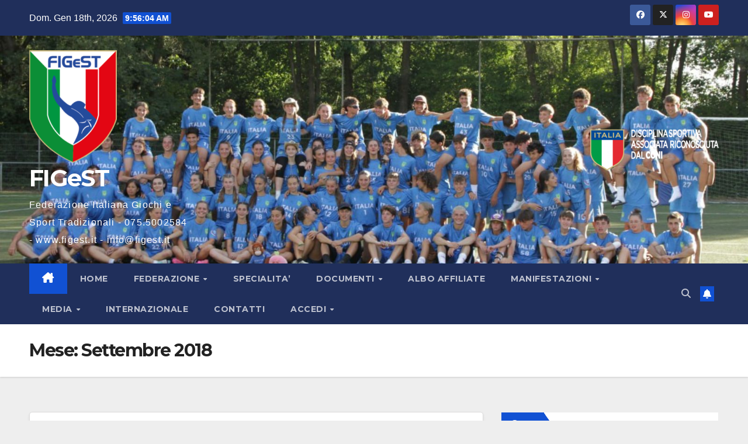

--- FILE ---
content_type: text/html; charset=UTF-8
request_url: https://figest.it/2018/09/
body_size: 18247
content:
<!DOCTYPE html>
<html lang="it-IT">
<head>
<meta charset="UTF-8">
<meta name="viewport" content="width=device-width, initial-scale=1">
<link rel="profile" href="http://gmpg.org/xfn/11">
<title>Settembre 2018 &#8211; FIGeST</title>
<meta name='robots' content='max-image-preview:large' />
<link rel='dns-prefetch' href='//fonts.googleapis.com' />
<link rel="alternate" type="application/rss+xml" title="FIGeST &raquo; Feed" href="https://figest.it/feed/" />
<link rel="alternate" type="application/rss+xml" title="FIGeST &raquo; Feed dei commenti" href="https://figest.it/comments/feed/" />
<style id='wp-img-auto-sizes-contain-inline-css'>
img:is([sizes=auto i],[sizes^="auto," i]){contain-intrinsic-size:3000px 1500px}
/*# sourceURL=wp-img-auto-sizes-contain-inline-css */
</style>
<style id='wp-emoji-styles-inline-css'>

	img.wp-smiley, img.emoji {
		display: inline !important;
		border: none !important;
		box-shadow: none !important;
		height: 1em !important;
		width: 1em !important;
		margin: 0 0.07em !important;
		vertical-align: -0.1em !important;
		background: none !important;
		padding: 0 !important;
	}
/*# sourceURL=wp-emoji-styles-inline-css */
</style>
<link rel='stylesheet' id='wp-block-library-css' href='https://figest.it/wp-includes/css/dist/block-library/style.min.css?ver=6.9' media='all' />
<style id='wp-block-library-theme-inline-css'>
.wp-block-audio :where(figcaption){color:#555;font-size:13px;text-align:center}.is-dark-theme .wp-block-audio :where(figcaption){color:#ffffffa6}.wp-block-audio{margin:0 0 1em}.wp-block-code{border:1px solid #ccc;border-radius:4px;font-family:Menlo,Consolas,monaco,monospace;padding:.8em 1em}.wp-block-embed :where(figcaption){color:#555;font-size:13px;text-align:center}.is-dark-theme .wp-block-embed :where(figcaption){color:#ffffffa6}.wp-block-embed{margin:0 0 1em}.blocks-gallery-caption{color:#555;font-size:13px;text-align:center}.is-dark-theme .blocks-gallery-caption{color:#ffffffa6}:root :where(.wp-block-image figcaption){color:#555;font-size:13px;text-align:center}.is-dark-theme :root :where(.wp-block-image figcaption){color:#ffffffa6}.wp-block-image{margin:0 0 1em}.wp-block-pullquote{border-bottom:4px solid;border-top:4px solid;color:currentColor;margin-bottom:1.75em}.wp-block-pullquote :where(cite),.wp-block-pullquote :where(footer),.wp-block-pullquote__citation{color:currentColor;font-size:.8125em;font-style:normal;text-transform:uppercase}.wp-block-quote{border-left:.25em solid;margin:0 0 1.75em;padding-left:1em}.wp-block-quote cite,.wp-block-quote footer{color:currentColor;font-size:.8125em;font-style:normal;position:relative}.wp-block-quote:where(.has-text-align-right){border-left:none;border-right:.25em solid;padding-left:0;padding-right:1em}.wp-block-quote:where(.has-text-align-center){border:none;padding-left:0}.wp-block-quote.is-large,.wp-block-quote.is-style-large,.wp-block-quote:where(.is-style-plain){border:none}.wp-block-search .wp-block-search__label{font-weight:700}.wp-block-search__button{border:1px solid #ccc;padding:.375em .625em}:where(.wp-block-group.has-background){padding:1.25em 2.375em}.wp-block-separator.has-css-opacity{opacity:.4}.wp-block-separator{border:none;border-bottom:2px solid;margin-left:auto;margin-right:auto}.wp-block-separator.has-alpha-channel-opacity{opacity:1}.wp-block-separator:not(.is-style-wide):not(.is-style-dots){width:100px}.wp-block-separator.has-background:not(.is-style-dots){border-bottom:none;height:1px}.wp-block-separator.has-background:not(.is-style-wide):not(.is-style-dots){height:2px}.wp-block-table{margin:0 0 1em}.wp-block-table td,.wp-block-table th{word-break:normal}.wp-block-table :where(figcaption){color:#555;font-size:13px;text-align:center}.is-dark-theme .wp-block-table :where(figcaption){color:#ffffffa6}.wp-block-video :where(figcaption){color:#555;font-size:13px;text-align:center}.is-dark-theme .wp-block-video :where(figcaption){color:#ffffffa6}.wp-block-video{margin:0 0 1em}:root :where(.wp-block-template-part.has-background){margin-bottom:0;margin-top:0;padding:1.25em 2.375em}
/*# sourceURL=/wp-includes/css/dist/block-library/theme.min.css */
</style>
<style id='classic-theme-styles-inline-css'>
/*! This file is auto-generated */
.wp-block-button__link{color:#fff;background-color:#32373c;border-radius:9999px;box-shadow:none;text-decoration:none;padding:calc(.667em + 2px) calc(1.333em + 2px);font-size:1.125em}.wp-block-file__button{background:#32373c;color:#fff;text-decoration:none}
/*# sourceURL=/wp-includes/css/classic-themes.min.css */
</style>
<style id='global-styles-inline-css'>
:root{--wp--preset--aspect-ratio--square: 1;--wp--preset--aspect-ratio--4-3: 4/3;--wp--preset--aspect-ratio--3-4: 3/4;--wp--preset--aspect-ratio--3-2: 3/2;--wp--preset--aspect-ratio--2-3: 2/3;--wp--preset--aspect-ratio--16-9: 16/9;--wp--preset--aspect-ratio--9-16: 9/16;--wp--preset--color--black: #000000;--wp--preset--color--cyan-bluish-gray: #abb8c3;--wp--preset--color--white: #ffffff;--wp--preset--color--pale-pink: #f78da7;--wp--preset--color--vivid-red: #cf2e2e;--wp--preset--color--luminous-vivid-orange: #ff6900;--wp--preset--color--luminous-vivid-amber: #fcb900;--wp--preset--color--light-green-cyan: #7bdcb5;--wp--preset--color--vivid-green-cyan: #00d084;--wp--preset--color--pale-cyan-blue: #8ed1fc;--wp--preset--color--vivid-cyan-blue: #0693e3;--wp--preset--color--vivid-purple: #9b51e0;--wp--preset--gradient--vivid-cyan-blue-to-vivid-purple: linear-gradient(135deg,rgb(6,147,227) 0%,rgb(155,81,224) 100%);--wp--preset--gradient--light-green-cyan-to-vivid-green-cyan: linear-gradient(135deg,rgb(122,220,180) 0%,rgb(0,208,130) 100%);--wp--preset--gradient--luminous-vivid-amber-to-luminous-vivid-orange: linear-gradient(135deg,rgb(252,185,0) 0%,rgb(255,105,0) 100%);--wp--preset--gradient--luminous-vivid-orange-to-vivid-red: linear-gradient(135deg,rgb(255,105,0) 0%,rgb(207,46,46) 100%);--wp--preset--gradient--very-light-gray-to-cyan-bluish-gray: linear-gradient(135deg,rgb(238,238,238) 0%,rgb(169,184,195) 100%);--wp--preset--gradient--cool-to-warm-spectrum: linear-gradient(135deg,rgb(74,234,220) 0%,rgb(151,120,209) 20%,rgb(207,42,186) 40%,rgb(238,44,130) 60%,rgb(251,105,98) 80%,rgb(254,248,76) 100%);--wp--preset--gradient--blush-light-purple: linear-gradient(135deg,rgb(255,206,236) 0%,rgb(152,150,240) 100%);--wp--preset--gradient--blush-bordeaux: linear-gradient(135deg,rgb(254,205,165) 0%,rgb(254,45,45) 50%,rgb(107,0,62) 100%);--wp--preset--gradient--luminous-dusk: linear-gradient(135deg,rgb(255,203,112) 0%,rgb(199,81,192) 50%,rgb(65,88,208) 100%);--wp--preset--gradient--pale-ocean: linear-gradient(135deg,rgb(255,245,203) 0%,rgb(182,227,212) 50%,rgb(51,167,181) 100%);--wp--preset--gradient--electric-grass: linear-gradient(135deg,rgb(202,248,128) 0%,rgb(113,206,126) 100%);--wp--preset--gradient--midnight: linear-gradient(135deg,rgb(2,3,129) 0%,rgb(40,116,252) 100%);--wp--preset--font-size--small: 13px;--wp--preset--font-size--medium: 20px;--wp--preset--font-size--large: 36px;--wp--preset--font-size--x-large: 42px;--wp--preset--spacing--20: 0.44rem;--wp--preset--spacing--30: 0.67rem;--wp--preset--spacing--40: 1rem;--wp--preset--spacing--50: 1.5rem;--wp--preset--spacing--60: 2.25rem;--wp--preset--spacing--70: 3.38rem;--wp--preset--spacing--80: 5.06rem;--wp--preset--shadow--natural: 6px 6px 9px rgba(0, 0, 0, 0.2);--wp--preset--shadow--deep: 12px 12px 50px rgba(0, 0, 0, 0.4);--wp--preset--shadow--sharp: 6px 6px 0px rgba(0, 0, 0, 0.2);--wp--preset--shadow--outlined: 6px 6px 0px -3px rgb(255, 255, 255), 6px 6px rgb(0, 0, 0);--wp--preset--shadow--crisp: 6px 6px 0px rgb(0, 0, 0);}:root :where(.is-layout-flow) > :first-child{margin-block-start: 0;}:root :where(.is-layout-flow) > :last-child{margin-block-end: 0;}:root :where(.is-layout-flow) > *{margin-block-start: 24px;margin-block-end: 0;}:root :where(.is-layout-constrained) > :first-child{margin-block-start: 0;}:root :where(.is-layout-constrained) > :last-child{margin-block-end: 0;}:root :where(.is-layout-constrained) > *{margin-block-start: 24px;margin-block-end: 0;}:root :where(.is-layout-flex){gap: 24px;}:root :where(.is-layout-grid){gap: 24px;}body .is-layout-flex{display: flex;}.is-layout-flex{flex-wrap: wrap;align-items: center;}.is-layout-flex > :is(*, div){margin: 0;}body .is-layout-grid{display: grid;}.is-layout-grid > :is(*, div){margin: 0;}.has-black-color{color: var(--wp--preset--color--black) !important;}.has-cyan-bluish-gray-color{color: var(--wp--preset--color--cyan-bluish-gray) !important;}.has-white-color{color: var(--wp--preset--color--white) !important;}.has-pale-pink-color{color: var(--wp--preset--color--pale-pink) !important;}.has-vivid-red-color{color: var(--wp--preset--color--vivid-red) !important;}.has-luminous-vivid-orange-color{color: var(--wp--preset--color--luminous-vivid-orange) !important;}.has-luminous-vivid-amber-color{color: var(--wp--preset--color--luminous-vivid-amber) !important;}.has-light-green-cyan-color{color: var(--wp--preset--color--light-green-cyan) !important;}.has-vivid-green-cyan-color{color: var(--wp--preset--color--vivid-green-cyan) !important;}.has-pale-cyan-blue-color{color: var(--wp--preset--color--pale-cyan-blue) !important;}.has-vivid-cyan-blue-color{color: var(--wp--preset--color--vivid-cyan-blue) !important;}.has-vivid-purple-color{color: var(--wp--preset--color--vivid-purple) !important;}.has-black-background-color{background-color: var(--wp--preset--color--black) !important;}.has-cyan-bluish-gray-background-color{background-color: var(--wp--preset--color--cyan-bluish-gray) !important;}.has-white-background-color{background-color: var(--wp--preset--color--white) !important;}.has-pale-pink-background-color{background-color: var(--wp--preset--color--pale-pink) !important;}.has-vivid-red-background-color{background-color: var(--wp--preset--color--vivid-red) !important;}.has-luminous-vivid-orange-background-color{background-color: var(--wp--preset--color--luminous-vivid-orange) !important;}.has-luminous-vivid-amber-background-color{background-color: var(--wp--preset--color--luminous-vivid-amber) !important;}.has-light-green-cyan-background-color{background-color: var(--wp--preset--color--light-green-cyan) !important;}.has-vivid-green-cyan-background-color{background-color: var(--wp--preset--color--vivid-green-cyan) !important;}.has-pale-cyan-blue-background-color{background-color: var(--wp--preset--color--pale-cyan-blue) !important;}.has-vivid-cyan-blue-background-color{background-color: var(--wp--preset--color--vivid-cyan-blue) !important;}.has-vivid-purple-background-color{background-color: var(--wp--preset--color--vivid-purple) !important;}.has-black-border-color{border-color: var(--wp--preset--color--black) !important;}.has-cyan-bluish-gray-border-color{border-color: var(--wp--preset--color--cyan-bluish-gray) !important;}.has-white-border-color{border-color: var(--wp--preset--color--white) !important;}.has-pale-pink-border-color{border-color: var(--wp--preset--color--pale-pink) !important;}.has-vivid-red-border-color{border-color: var(--wp--preset--color--vivid-red) !important;}.has-luminous-vivid-orange-border-color{border-color: var(--wp--preset--color--luminous-vivid-orange) !important;}.has-luminous-vivid-amber-border-color{border-color: var(--wp--preset--color--luminous-vivid-amber) !important;}.has-light-green-cyan-border-color{border-color: var(--wp--preset--color--light-green-cyan) !important;}.has-vivid-green-cyan-border-color{border-color: var(--wp--preset--color--vivid-green-cyan) !important;}.has-pale-cyan-blue-border-color{border-color: var(--wp--preset--color--pale-cyan-blue) !important;}.has-vivid-cyan-blue-border-color{border-color: var(--wp--preset--color--vivid-cyan-blue) !important;}.has-vivid-purple-border-color{border-color: var(--wp--preset--color--vivid-purple) !important;}.has-vivid-cyan-blue-to-vivid-purple-gradient-background{background: var(--wp--preset--gradient--vivid-cyan-blue-to-vivid-purple) !important;}.has-light-green-cyan-to-vivid-green-cyan-gradient-background{background: var(--wp--preset--gradient--light-green-cyan-to-vivid-green-cyan) !important;}.has-luminous-vivid-amber-to-luminous-vivid-orange-gradient-background{background: var(--wp--preset--gradient--luminous-vivid-amber-to-luminous-vivid-orange) !important;}.has-luminous-vivid-orange-to-vivid-red-gradient-background{background: var(--wp--preset--gradient--luminous-vivid-orange-to-vivid-red) !important;}.has-very-light-gray-to-cyan-bluish-gray-gradient-background{background: var(--wp--preset--gradient--very-light-gray-to-cyan-bluish-gray) !important;}.has-cool-to-warm-spectrum-gradient-background{background: var(--wp--preset--gradient--cool-to-warm-spectrum) !important;}.has-blush-light-purple-gradient-background{background: var(--wp--preset--gradient--blush-light-purple) !important;}.has-blush-bordeaux-gradient-background{background: var(--wp--preset--gradient--blush-bordeaux) !important;}.has-luminous-dusk-gradient-background{background: var(--wp--preset--gradient--luminous-dusk) !important;}.has-pale-ocean-gradient-background{background: var(--wp--preset--gradient--pale-ocean) !important;}.has-electric-grass-gradient-background{background: var(--wp--preset--gradient--electric-grass) !important;}.has-midnight-gradient-background{background: var(--wp--preset--gradient--midnight) !important;}.has-small-font-size{font-size: var(--wp--preset--font-size--small) !important;}.has-medium-font-size{font-size: var(--wp--preset--font-size--medium) !important;}.has-large-font-size{font-size: var(--wp--preset--font-size--large) !important;}.has-x-large-font-size{font-size: var(--wp--preset--font-size--x-large) !important;}
:root :where(.wp-block-pullquote){font-size: 1.5em;line-height: 1.6;}
/*# sourceURL=global-styles-inline-css */
</style>
<link rel='stylesheet' id='ansar-import-css' href='https://figest.it/wp-content/plugins/ansar-import/public/css/ansar-import-public.css?ver=2.1.0' media='all' />
<link rel='stylesheet' id='dashicons-css' href='https://figest.it/wp-includes/css/dashicons.min.css?ver=6.9' media='all' />
<link rel='stylesheet' id='everest-forms-general-css' href='https://figest.it/wp-content/plugins/everest-forms/assets/css/everest-forms.css?ver=3.4.1' media='all' />
<link rel='stylesheet' id='jquery-intl-tel-input-css' href='https://figest.it/wp-content/plugins/everest-forms/assets/css/intlTelInput.css?ver=3.4.1' media='all' />
<link rel='stylesheet' id='newsup-fonts-css' href='//fonts.googleapis.com/css?family=Montserrat%3A400%2C500%2C700%2C800%7CWork%2BSans%3A300%2C400%2C500%2C600%2C700%2C800%2C900%26display%3Dswap&#038;subset=latin%2Clatin-ext' media='all' />
<link rel='stylesheet' id='bootstrap-css' href='https://figest.it/wp-content/themes/newsup/css/bootstrap.css?ver=6.9' media='all' />
<link rel='stylesheet' id='newsup-style-css' href='https://figest.it/wp-content/themes/newsup/style.css?ver=6.9' media='all' />
<link rel='stylesheet' id='newsup-default-css' href='https://figest.it/wp-content/themes/newsup/css/colors/default.css?ver=6.9' media='all' />
<link rel='stylesheet' id='font-awesome-5-all-css' href='https://figest.it/wp-content/themes/newsup/css/font-awesome/css/all.min.css?ver=6.9' media='all' />
<link rel='stylesheet' id='font-awesome-4-shim-css' href='https://figest.it/wp-content/themes/newsup/css/font-awesome/css/v4-shims.min.css?ver=6.9' media='all' />
<link rel='stylesheet' id='owl-carousel-css' href='https://figest.it/wp-content/themes/newsup/css/owl.carousel.css?ver=6.9' media='all' />
<link rel='stylesheet' id='smartmenus-css' href='https://figest.it/wp-content/themes/newsup/css/jquery.smartmenus.bootstrap.css?ver=6.9' media='all' />
<link rel='stylesheet' id='newsup-custom-css-css' href='https://figest.it/wp-content/themes/newsup/inc/ansar/customize/css/customizer.css?ver=1.0' media='all' />
<link rel='stylesheet' id='tablepress-default-css' href='https://figest.it/wp-content/tablepress-combined.min.css?ver=53' media='all' />
<script src="https://figest.it/wp-includes/js/jquery/jquery.min.js?ver=3.7.1" id="jquery-core-js"></script>
<script src="https://figest.it/wp-includes/js/jquery/jquery-migrate.min.js?ver=3.4.1" id="jquery-migrate-js"></script>
<script src="https://figest.it/wp-content/plugins/ansar-import/public/js/ansar-import-public.js?ver=2.1.0" id="ansar-import-js"></script>
<script src="https://figest.it/wp-content/themes/newsup/js/navigation.js?ver=6.9" id="newsup-navigation-js"></script>
<script src="https://figest.it/wp-content/themes/newsup/js/bootstrap.js?ver=6.9" id="bootstrap-js"></script>
<script src="https://figest.it/wp-content/themes/newsup/js/owl.carousel.min.js?ver=6.9" id="owl-carousel-min-js"></script>
<script src="https://figest.it/wp-content/themes/newsup/js/jquery.smartmenus.js?ver=6.9" id="smartmenus-js-js"></script>
<script src="https://figest.it/wp-content/themes/newsup/js/jquery.smartmenus.bootstrap.js?ver=6.9" id="bootstrap-smartmenus-js-js"></script>
<script src="https://figest.it/wp-content/themes/newsup/js/jquery.marquee.js?ver=6.9" id="newsup-marquee-js-js"></script>
<script src="https://figest.it/wp-content/themes/newsup/js/main.js?ver=6.9" id="newsup-main-js-js"></script>
<link rel="https://api.w.org/" href="https://figest.it/wp-json/" /><link rel="EditURI" type="application/rsd+xml" title="RSD" href="https://figest.it/xmlrpc.php?rsd" />
<meta name="generator" content="WordPress 6.9" />
<meta name="generator" content="Everest Forms 3.4.1" />
 
<style type="text/css" id="custom-background-css">
    .wrapper { background-color: eeeeee; }
</style>
<meta name="generator" content="Elementor 3.34.1; features: additional_custom_breakpoints; settings: css_print_method-external, google_font-enabled, font_display-auto">
			<style>
				.e-con.e-parent:nth-of-type(n+4):not(.e-lazyloaded):not(.e-no-lazyload),
				.e-con.e-parent:nth-of-type(n+4):not(.e-lazyloaded):not(.e-no-lazyload) * {
					background-image: none !important;
				}
				@media screen and (max-height: 1024px) {
					.e-con.e-parent:nth-of-type(n+3):not(.e-lazyloaded):not(.e-no-lazyload),
					.e-con.e-parent:nth-of-type(n+3):not(.e-lazyloaded):not(.e-no-lazyload) * {
						background-image: none !important;
					}
				}
				@media screen and (max-height: 640px) {
					.e-con.e-parent:nth-of-type(n+2):not(.e-lazyloaded):not(.e-no-lazyload),
					.e-con.e-parent:nth-of-type(n+2):not(.e-lazyloaded):not(.e-no-lazyload) * {
						background-image: none !important;
					}
				}
			</style>
			    <style type="text/css">
            body .site-title a,
        body .site-description {
            color: #ffffff;
        }

        .site-branding-text .site-title a {
                font-size: 40px;
            }

            @media only screen and (max-width: 640px) {
                .site-branding-text .site-title a {
                    font-size: 40px;

                }
            }

            @media only screen and (max-width: 375px) {
                .site-branding-text .site-title a {
                    font-size: 32px;

                }
            }

        </style>
    <style id="custom-background-css">
body.custom-background { background-color: #eeeeee; }
</style>
	<link rel="icon" href="https://figest.it/wp-content/uploads/2025/01/cropped-logo-a-livelli-nuovo-aggiornato.-solo-logo-ai-e1738097051540-32x32.png" sizes="32x32" />
<link rel="icon" href="https://figest.it/wp-content/uploads/2025/01/cropped-logo-a-livelli-nuovo-aggiornato.-solo-logo-ai-e1738097051540-192x192.png" sizes="192x192" />
<link rel="apple-touch-icon" href="https://figest.it/wp-content/uploads/2025/01/cropped-logo-a-livelli-nuovo-aggiornato.-solo-logo-ai-e1738097051540-180x180.png" />
<meta name="msapplication-TileImage" content="https://figest.it/wp-content/uploads/2025/01/cropped-logo-a-livelli-nuovo-aggiornato.-solo-logo-ai-e1738097051540-270x270.png" />
</head>
<body class="archive date custom-background wp-custom-logo wp-embed-responsive wp-theme-newsup everest-forms-no-js hfeed ta-hide-date-author-in-list elementor-default elementor-kit-23830" >
<div id="page" class="site">
<a class="skip-link screen-reader-text" href="#content">
Salta al contenuto</a>
  <div class="wrapper" id="custom-background-css">
    <header class="mg-headwidget">
      <!--==================== TOP BAR ====================-->
      <div class="mg-head-detail hidden-xs">
    <div class="container-fluid">
        <div class="row align-items-center">
            <div class="col-md-6 col-xs-12">
                <ul class="info-left">
                                <li>Dom. Gen 18th, 2026                 <span  id="time" class="time"></span>
                        </li>
                        </ul>
            </div>
            <div class="col-md-6 col-xs-12">
                <ul class="mg-social info-right">
                            <li>
            <a  target="_blank"  href="http://https//www.facebook.com/sporttradizionali">
                <span class="icon-soci facebook">
                    <i class="fab fa-facebook"></i>
                </span> 
            </a>
        </li>
                <li>
            <a target="_blank" href="http://@FIGeSTfed">
                <span class="icon-soci x-twitter">
                    <i class="fa-brands fa-x-twitter"></i>
                </span>
            </a>
        </li>
                <li>
            <a target="_blank"  href="http://@figestfederazione">
                <span class="icon-soci instagram">
                    <i class="fab fa-instagram"></i>
                </span>
            </a>
        </li>
                <li>
            <a target="_blank"  href="https://www.youtube.com/channel/UCuUNgALnzSA-czpKb2s50iQ">
                <span class="icon-soci youtube">
                    <i class="fab fa-youtube"></i>
                </span>
            </a>
        </li>
                        </ul>
            </div>
        </div>
    </div>
</div>
      <div class="clearfix"></div>

      
      <div class="mg-nav-widget-area-back" style='background-image: url("https://figest.it/wp-content/uploads/2024/08/cropped-all-team-1.jpg" );'>
                <div class="overlay">
          <div class="inner" > 
              <div class="container-fluid">
                  <div class="mg-nav-widget-area">
                    <div class="row align-items-center">
                      <div class="col-md-3 text-center-xs">
                        <div class="navbar-header">
                          <div class="site-logo">
                            <a href="https://figest.it/" class="navbar-brand" rel="home"><img width="150" height="193" src="https://figest.it/wp-content/uploads/2025/01/logo-a-livelli-nuovo-aggiornato.-solo-logo-ai-e1738097051540.png" class="custom-logo" alt="FIGeST" decoding="async" /></a>                          </div>
                          <div class="site-branding-text ">
                                                            <p class="site-title"> <a href="https://figest.it/" rel="home">FIGeST</a></p>
                                                            <p class="site-description">Federazione Italiana Giochi e Sport Tradizionali  -  075.5002584 -         www.figest.it   -  info@figest.it</p>
                          </div>    
                        </div>
                      </div>
                                              <div class="col-md-9">                 <div class="header-ads">
                    <a class="pull-right" # href="#"
                         >
                        <img width="220" height="71" src="https://figest.it/wp-content/uploads/2022/04/coni-in-bianco-e1659561406283.png" class="attachment-full size-full" alt="" decoding="async" />                    </a>
                </div>
            </div>
            <!-- Trending line END -->
                                </div>
                  </div>
              </div>
          </div>
        </div>
      </div>
    <div class="mg-menu-full">
      <nav class="navbar navbar-expand-lg navbar-wp">
        <div class="container-fluid">
          <!-- Right nav -->
          <div class="m-header align-items-center">
                            <a class="mobilehomebtn" href="https://figest.it"><span class="fa-solid fa-house-chimney"></span></a>
              <!-- navbar-toggle -->
              <button class="navbar-toggler mx-auto" type="button" data-toggle="collapse" data-target="#navbar-wp" aria-controls="navbarSupportedContent" aria-expanded="false" aria-label="Attiva/disattiva la navigazione">
                <span class="burger">
                  <span class="burger-line"></span>
                  <span class="burger-line"></span>
                  <span class="burger-line"></span>
                </span>
              </button>
              <!-- /navbar-toggle -->
                          <div class="dropdown show mg-search-box pr-2">
                <a class="dropdown-toggle msearch ml-auto" href="#" role="button" id="dropdownMenuLink" data-toggle="dropdown" aria-haspopup="true" aria-expanded="false">
                <i class="fas fa-search"></i>
                </a> 
                <div class="dropdown-menu searchinner" aria-labelledby="dropdownMenuLink">
                    <form role="search" method="get" id="searchform" action="https://figest.it/">
  <div class="input-group">
    <input type="search" class="form-control" placeholder="Cerca" value="" name="s" />
    <span class="input-group-btn btn-default">
    <button type="submit" class="btn"> <i class="fas fa-search"></i> </button>
    </span> </div>
</form>                </div>
            </div>
                  <a href="#" target="_blank" class="btn-bell btn-theme mx-2"><i class="fa fa-bell"></i></a>
                      
          </div>
          <!-- /Right nav --> 
          <div class="collapse navbar-collapse" id="navbar-wp">
            <div class="d-md-block">
              <ul id="menu-premium-themes" class="nav navbar-nav mr-auto "><li class="active home"><a class="homebtn" href="https://figest.it"><span class='fa-solid fa-house-chimney'></span></a></li><li id="menu-item-526" class="menu-item menu-item-type-custom menu-item-object-custom menu-item-home menu-item-526"><a class="nav-link" title="Home" href="https://figest.it/">Home</a></li>
<li id="menu-item-20795" class="menu-item menu-item-type-post_type menu-item-object-page menu-item-has-children menu-item-20795 dropdown"><a class="nav-link" title="FEDERAZIONE" href="https://figest.it/federazione/" data-toggle="dropdown" class="dropdown-toggle">FEDERAZIONE </a>
<ul role="menu" class=" dropdown-menu">
	<li id="menu-item-20796" class="menu-item menu-item-type-post_type menu-item-object-page menu-item-20796"><a class="dropdown-item" title="STORIA" href="https://figest.it/federazione-2/">STORIA</a></li>
	<li id="menu-item-20798" class="menu-item menu-item-type-post_type menu-item-object-page menu-item-20798"><a class="dropdown-item" title="STATUTO E REGOLAMENTI FEDERALI" href="https://figest.it/statuto-e-regolamenti-2/">STATUTO E REGOLAMENTI FEDERALI</a></li>
	<li id="menu-item-20864" class="menu-item menu-item-type-post_type menu-item-object-page menu-item-has-children menu-item-20864 dropdown"><a class="dropdown-item" title="ORGANI FEDERALI" href="https://figest.it/federazione-2-2/">ORGANI FEDERALI</a>
	<ul role="menu" class=" dropdown-menu">
		<li id="menu-item-20867" class="menu-item menu-item-type-post_type menu-item-object-page menu-item-20867"><a class="dropdown-item" title="ASSEMBLEE E CARICHE UFFICIALI" href="https://figest.it/assemblee-e-cariche-ufficiali/">ASSEMBLEE E CARICHE UFFICIALI</a></li>
		<li id="menu-item-20907" class="menu-item menu-item-type-post_type menu-item-object-page menu-item-20907"><a class="dropdown-item" title="CONSIGLIO FEDERALE E CARICHE ONORARIE" href="https://figest.it/consiglio-federale/">CONSIGLIO FEDERALE E CARICHE ONORARIE</a></li>
		<li id="menu-item-20916" class="menu-item menu-item-type-post_type menu-item-object-page menu-item-20916"><a class="dropdown-item" title="SEGRETERIA GENERALE E UFFICIO STAMPA" href="https://figest.it/segreteria-generale/">SEGRETERIA GENERALE E UFFICIO STAMPA</a></li>
		<li id="menu-item-29966" class="menu-item menu-item-type-custom menu-item-object-custom menu-item-29966"><a class="dropdown-item" title="SAFEGUARDING OFFICER" href="https://figest.it/?page_id=29961">SAFEGUARDING OFFICER</a></li>
		<li id="menu-item-20918" class="menu-item menu-item-type-post_type menu-item-object-page menu-item-20918"><a class="dropdown-item" title="COMITATI PROVINCIALI" href="https://figest.it/comitati-provinciali/">COMITATI PROVINCIALI</a></li>
		<li id="menu-item-20919" class="menu-item menu-item-type-post_type menu-item-object-page menu-item-20919"><a class="dropdown-item" title="COMITATI REGIONALI" href="https://figest.it/comitati-regionali/">COMITATI REGIONALI</a></li>
		<li id="menu-item-20925" class="menu-item menu-item-type-post_type menu-item-object-page menu-item-20925"><a class="dropdown-item" title="COMMISSIONI NAZIONALI SPECIALITA’" href="https://figest.it/commissioni-nazionali-di-specialita/">COMMISSIONI NAZIONALI SPECIALITA’</a></li>
		<li id="menu-item-20926" class="menu-item menu-item-type-post_type menu-item-object-page menu-item-20926"><a class="dropdown-item" title="COLLEGIO REVISORI DEI CONTI" href="https://figest.it/collegio-revisore-conti/">COLLEGIO REVISORI DEI CONTI</a></li>
		<li id="menu-item-20927" class="menu-item menu-item-type-post_type menu-item-object-page menu-item-20927"><a class="dropdown-item" title="COMMISSIONE FEDERALE DI APPELLO" href="https://figest.it/commissione-federale-di-appello/">COMMISSIONE FEDERALE DI APPELLO</a></li>
		<li id="menu-item-20928" class="menu-item menu-item-type-post_type menu-item-object-page menu-item-20928"><a class="dropdown-item" title="COMMISSIONI TERRITORIALI DI GIUSTIZIA SPORTIVA" href="https://figest.it/commissioni-territoriali-di-giustizia-sportiva/">COMMISSIONI TERRITORIALI DI GIUSTIZIA SPORTIVA</a></li>
		<li id="menu-item-20929" class="menu-item menu-item-type-post_type menu-item-object-page menu-item-20929"><a class="dropdown-item" title="PROCURATORE FEDERALE" href="https://figest.it/procuratore-federale/">PROCURATORE FEDERALE</a></li>
		<li id="menu-item-20930" class="menu-item menu-item-type-post_type menu-item-object-page menu-item-20930"><a class="dropdown-item" title="COMMISSIONE FEDERALE ANTIDOPING e MEDICO FEDERALE" href="https://figest.it/commissione-federale-antidoping/">COMMISSIONE FEDERALE ANTIDOPING e MEDICO FEDERALE</a></li>
	</ul>
</li>
	<li id="menu-item-25412" class="menu-item menu-item-type-custom menu-item-object-custom menu-item-has-children menu-item-25412 dropdown"><a class="dropdown-item" title="FORMAZIONE" href="#">FORMAZIONE</a>
	<ul role="menu" class=" dropdown-menu">
		<li id="menu-item-25415" class="menu-item menu-item-type-post_type menu-item-object-page menu-item-25415"><a class="dropdown-item" title="Elenco dei corsi" href="https://figest.it/federazione-2-2/trasparenza/elenco-dei-corsi/">Elenco dei corsi</a></li>
	</ul>
</li>
	<li id="menu-item-23960" class="menu-item menu-item-type-custom menu-item-object-custom menu-item-has-children menu-item-23960 dropdown"><a class="dropdown-item" title="TRASPARENZA" href="#">TRASPARENZA</a>
	<ul role="menu" class=" dropdown-menu">
		<li id="menu-item-23961" class="menu-item menu-item-type-post_type menu-item-object-page menu-item-23961"><a class="dropdown-item" title="Bilanci preventivi" href="https://figest.it/federazione-2-2/trasparenza/bilanci-preventivi/">Bilanci preventivi</a></li>
		<li id="menu-item-23962" class="menu-item menu-item-type-post_type menu-item-object-page menu-item-23962"><a class="dropdown-item" title="Bilanci consuntivi" href="https://figest.it/federazione-2-2/trasparenza/bilanci-consuntivi/">Bilanci consuntivi</a></li>
		<li id="menu-item-23963" class="menu-item menu-item-type-post_type menu-item-object-page menu-item-23963"><a class="dropdown-item" title="Monitoraggio legislativo" href="https://figest.it/federazione-2-2/trasparenza/monitoraggio-legislativo/">Monitoraggio legislativo</a></li>
		<li id="menu-item-23964" class="menu-item menu-item-type-post_type menu-item-object-page menu-item-23964"><a class="dropdown-item" title="Norme per l’utilizzo del logo FIGEST" href="https://figest.it/federazione-2-2/trasparenza/norme-per-lutilizzo-del-logo-figest/">Norme per l’utilizzo del logo FIGEST</a></li>
		<li id="menu-item-23965" class="menu-item menu-item-type-post_type menu-item-object-page menu-item-23965"><a class="dropdown-item" title="Modulistica Amministrativa" href="https://figest.it/federazione-2-2/trasparenza/modulistica-amministrativa/">Modulistica Amministrativa</a></li>
		<li id="menu-item-23966" class="menu-item menu-item-type-post_type menu-item-object-page menu-item-23966"><a class="dropdown-item" title="Bandi di gara" href="https://figest.it/federazione-2-2/trasparenza/bandi-di-gara/">Bandi di gara</a></li>
		<li id="menu-item-23967" class="menu-item menu-item-type-post_type menu-item-object-page menu-item-23967"><a class="dropdown-item" title="Circolari e Regolamenti Amministrativi" href="https://figest.it/federazione-2-2/trasparenza/circolari-e-regolamenti-amministrativi/">Circolari e Regolamenti Amministrativi</a></li>
		<li id="menu-item-23968" class="menu-item menu-item-type-post_type menu-item-object-page menu-item-23968"><a class="dropdown-item" title="CONTRIBUTI legge 124/2017" href="https://figest.it/contributi-legge-1242017/">CONTRIBUTI legge 124/2017</a></li>
	</ul>
</li>
	<li id="menu-item-20931" class="menu-item menu-item-type-post_type menu-item-object-page menu-item-20931"><a class="dropdown-item" title="SITI FIGEST E LINK UTILI" href="https://figest.it/links-e-siti-figest-territoriali/">SITI FIGEST E LINK UTILI</a></li>
</ul>
</li>
<li id="menu-item-615" class="menu-item menu-item-type-custom menu-item-object-custom menu-item-615"><a class="nav-link" title="SPECIALITA&#039;" href="https://figest.it/specialita/">SPECIALITA&#8217;</a></li>
<li id="menu-item-23903" class="menu-item menu-item-type-custom menu-item-object-custom menu-item-has-children menu-item-23903 dropdown"><a class="nav-link" title="DOCUMENTI" href="#" data-toggle="dropdown" class="dropdown-toggle">DOCUMENTI </a>
<ul role="menu" class=" dropdown-menu">
	<li id="menu-item-28900" class="menu-item menu-item-type-custom menu-item-object-custom menu-item-28900"><a class="dropdown-item" title="STAGIONE SPORTIVA 2026 - MODULISTICA" href="https://figest.it/modulistica-affiliazione-e-tesseramento-s-s-2026/">STAGIONE SPORTIVA 2026 &#8211; MODULISTICA</a></li>
	<li id="menu-item-28901" class="menu-item menu-item-type-post_type menu-item-object-post menu-item-28901"><a class="dropdown-item" title="AFFILIAZIONE E TESSERAMENTO 2025" href="https://figest.it/stagione-sportiva-2024-affiliazione-e-tesseramento/">AFFILIAZIONE E TESSERAMENTO 2025</a></li>
	<li id="menu-item-23906" class="menu-item menu-item-type-post_type menu-item-object-page menu-item-23906"><a class="dropdown-item" title="NUOVA AFFILIAZIONE" href="https://figest.it/nuova-affiliazione/">NUOVA AFFILIAZIONE</a></li>
	<li id="menu-item-23907" class="menu-item menu-item-type-post_type menu-item-object-page menu-item-23907"><a class="dropdown-item" title="RIAFFILIAZIONE" href="https://figest.it/riaffiliazione/">RIAFFILIAZIONE</a></li>
	<li id="menu-item-23908" class="menu-item menu-item-type-post_type menu-item-object-page menu-item-23908"><a class="dropdown-item" title="TESSERAMENTO" href="https://figest.it/tesseramento/">TESSERAMENTO</a></li>
	<li id="menu-item-23909" class="menu-item menu-item-type-post_type menu-item-object-page menu-item-23909"><a class="dropdown-item" title="ANTIDOPING" href="https://figest.it/antidoping/">ANTIDOPING</a></li>
	<li id="menu-item-23910" class="menu-item menu-item-type-post_type menu-item-object-page menu-item-23910"><a class="dropdown-item" title="POLIZZE ASSICURATIVE" href="https://figest.it/assicurazioni/">POLIZZE ASSICURATIVE</a></li>
	<li id="menu-item-23911" class="menu-item menu-item-type-post_type menu-item-object-page menu-item-23911"><a class="dropdown-item" title="RENDICONTAZIONE GARE E MODULISTICA FISCALE" href="https://figest.it/modulistica-federale/">RENDICONTAZIONE GARE E MODULISTICA FISCALE</a></li>
	<li id="menu-item-28979" class="menu-item menu-item-type-post_type menu-item-object-page menu-item-28979"><a class="dropdown-item" title="CONVENZIONI" href="https://figest.it/convenzioni-e-riconoscimenti/">CONVENZIONI</a></li>
</ul>
</li>
<li id="menu-item-25696" class="menu-item menu-item-type-post_type menu-item-object-page menu-item-25696"><a class="nav-link" title="ALBO AFFILIATE" href="https://figest.it/albo-affiliate/">ALBO AFFILIATE</a></li>
<li id="menu-item-23946" class="menu-item menu-item-type-custom menu-item-object-custom menu-item-has-children menu-item-23946 dropdown"><a class="nav-link" title="MANIFESTAZIONI" href="#" data-toggle="dropdown" class="dropdown-toggle">MANIFESTAZIONI </a>
<ul role="menu" class=" dropdown-menu">
	<li id="menu-item-29532" class="menu-item menu-item-type-custom menu-item-object-custom menu-item-29532"><a class="dropdown-item" title="CALENDARI GARE" href="https://figest.it/calendari/">CALENDARI GARE</a></li>
	<li id="menu-item-23947" class="menu-item menu-item-type-taxonomy menu-item-object-category menu-item-23947"><a class="dropdown-item" title="EVENTI" href="https://figest.it/category/eventi/">EVENTI</a></li>
	<li id="menu-item-23948" class="menu-item menu-item-type-taxonomy menu-item-object-category menu-item-23948"><a class="dropdown-item" title="GARE" href="https://figest.it/category/gare/">GARE</a></li>
</ul>
</li>
<li id="menu-item-23949" class="menu-item menu-item-type-custom menu-item-object-custom menu-item-has-children menu-item-23949 dropdown"><a class="nav-link" title="MEDIA" href="#" data-toggle="dropdown" class="dropdown-toggle">MEDIA </a>
<ul role="menu" class=" dropdown-menu">
	<li id="menu-item-23950" class="menu-item menu-item-type-taxonomy menu-item-object-category menu-item-23950"><a class="dropdown-item" title="FOTOGALLERY" href="https://figest.it/category/fotogallery/">FOTOGALLERY</a></li>
	<li id="menu-item-23952" class="menu-item menu-item-type-post_type menu-item-object-page menu-item-23952"><a class="dropdown-item" title="VIDEO" href="https://figest.it/video/">VIDEO</a></li>
</ul>
</li>
<li id="menu-item-23958" class="menu-item menu-item-type-post_type menu-item-object-page menu-item-23958"><a class="nav-link" title="INTERNAZIONALE" href="https://figest.it/attivita-internazionale-2/">INTERNAZIONALE</a></li>
<li id="menu-item-23954" class="menu-item menu-item-type-post_type menu-item-object-page menu-item-23954"><a class="nav-link" title="CONTATTI" href="https://figest.it/contact-us/">CONTATTI</a></li>
<li id="menu-item-24528" class="menu-item menu-item-type-custom menu-item-object-custom menu-item-has-children menu-item-24528 dropdown"><a class="nav-link" title="ACCEDI" href="#" data-toggle="dropdown" class="dropdown-toggle">ACCEDI </a>
<ul role="menu" class=" dropdown-menu">
	<li id="menu-item-24524" class="menu-item menu-item-type-custom menu-item-object-custom menu-item-24524"><a class="dropdown-item" title="Accedi sito" href="https://figest.it/wp-admin/">Accedi sito</a></li>
	<li id="menu-item-24527" class="menu-item menu-item-type-custom menu-item-object-custom menu-item-24527"><a class="dropdown-item" title="Accedi tesseramento" href="http://tesseramento.figest.it">Accedi tesseramento</a></li>
</ul>
</li>
</ul>            </div>      
          </div>
          <!-- Right nav -->
          <div class="desk-header d-lg-flex pl-3 ml-auto my-2 my-lg-0 position-relative align-items-center">
                        <div class="dropdown show mg-search-box pr-2">
                <a class="dropdown-toggle msearch ml-auto" href="#" role="button" id="dropdownMenuLink" data-toggle="dropdown" aria-haspopup="true" aria-expanded="false">
                <i class="fas fa-search"></i>
                </a> 
                <div class="dropdown-menu searchinner" aria-labelledby="dropdownMenuLink">
                    <form role="search" method="get" id="searchform" action="https://figest.it/">
  <div class="input-group">
    <input type="search" class="form-control" placeholder="Cerca" value="" name="s" />
    <span class="input-group-btn btn-default">
    <button type="submit" class="btn"> <i class="fas fa-search"></i> </button>
    </span> </div>
</form>                </div>
            </div>
                  <a href="#" target="_blank" class="btn-bell btn-theme mx-2"><i class="fa fa-bell"></i></a>
                  </div>
          <!-- /Right nav -->
      </div>
      </nav> <!-- /Navigation -->
    </div>
</header>
<div class="clearfix"></div> <!--==================== Newsup breadcrumb section ====================-->
<div class="mg-breadcrumb-section" style='background: url("https://figest.it/wp-content/uploads/2024/08/cropped-all-team-1.jpg" ) repeat scroll center 0 #143745;'>
   <div class="overlay">       <div class="container-fluid">
        <div class="row">
          <div class="col-md-12 col-sm-12">
            <div class="mg-breadcrumb-title">
              <h1 class="title">Mese: <span>Settembre 2018</span></h1>            </div>
          </div>
        </div>
      </div>
   </div> </div>
<div class="clearfix"></div><!--container-->
    <div id="content" class="container-fluid archive-class">
        <!--row-->
            <div class="row">
                                    <div class="col-md-8">
                <!-- mg-posts-sec mg-posts-modul-6 -->
<div class="mg-posts-sec mg-posts-modul-6">
    <!-- mg-posts-sec-inner -->
    <div class="mg-posts-sec-inner">
                    <article id="post-16095" class="d-md-flex mg-posts-sec-post align-items-center post-16095 post type-post status-publish format-standard has-post-thumbnail hentry category-lancio-del-ruzzolone category-news tag-classifiche-ruzzolone-2018">
                        <div class="col-12 col-md-6">
            <div class="mg-post-thumb back-img md" style="background-image: url('https://figest.it/wp-content/uploads/2017/07/wp-image-282603536.jpg');">
                <span class="post-form"><i class="fas fa-camera"></i></span>                <a class="link-div" href="https://figest.it/video-campionato-italiano-assoluto-lancio-del-ruzzolone-finali-e-premiazione-cortona-ar-24-25-26-agosto/"></a>
            </div> 
        </div>
                        <div class="mg-sec-top-post py-3 col">
                    <div class="mg-blog-category"><a class="newsup-categories category-color-1" href="https://figest.it/category/sport-che-rotolano/lancio-del-ruzzolone/" alt="Visualizza tutti gli articoli in LANCIO DEL RUZZOLONE"> 
                                 LANCIO DEL RUZZOLONE
                             </a><a class="newsup-categories category-color-1" href="https://figest.it/category/news/" alt="Visualizza tutti gli articoli in News"> 
                                 News
                             </a></div> 
                    <h4 class="entry-title title"><a href="https://figest.it/video-campionato-italiano-assoluto-lancio-del-ruzzolone-finali-e-premiazione-cortona-ar-24-25-26-agosto/">Video Campionato Italiano Assoluto Lancio del Ruzzolone  finali e premiazione.. Cortona (AR) 24-25-26- Agosto</a></h4>
                            <div class="mg-blog-meta"> 
                    <span class="mg-blog-date"><i class="fas fa-clock"></i>
            <a href="https://figest.it/2018/09/">
                26 Settembre 2018            </a>
        </span>
            <a class="auth" href="https://figest.it/author/valerio-vitellozzigmail-com/">
            <i class="fas fa-user-circle"></i>Valerio Vitellozzi        </a>
            </div> 
                        <div class="mg-content">
                        <p>https://youtu.be/K99OJg_gzpM</p>
                    </div>
                </div>
            </article>
                    <article id="post-16089" class="d-md-flex mg-posts-sec-post align-items-center post-16089 post type-post status-publish format-standard has-post-thumbnail hentry category-lancio-del-ruzzolone category-news">
                        <div class="col-12 col-md-6">
            <div class="mg-post-thumb back-img md" style="background-image: url('https://figest.it/wp-content/uploads/2017/07/video-scaled.jpg');">
                <span class="post-form"><i class="fas fa-camera"></i></span>                <a class="link-div" href="https://figest.it/video-1-parte-campionato-italiano-assoluto-lancio-del-ruzzolone-cortona-ar-24-25-26-agosto-2018/"></a>
            </div> 
        </div>
                        <div class="mg-sec-top-post py-3 col">
                    <div class="mg-blog-category"><a class="newsup-categories category-color-1" href="https://figest.it/category/sport-che-rotolano/lancio-del-ruzzolone/" alt="Visualizza tutti gli articoli in LANCIO DEL RUZZOLONE"> 
                                 LANCIO DEL RUZZOLONE
                             </a><a class="newsup-categories category-color-1" href="https://figest.it/category/news/" alt="Visualizza tutti gli articoli in News"> 
                                 News
                             </a></div> 
                    <h4 class="entry-title title"><a href="https://figest.it/video-1-parte-campionato-italiano-assoluto-lancio-del-ruzzolone-cortona-ar-24-25-26-agosto-2018/">Video 1° parte &#8230;&#8230;Campionato Italiano Assoluto Lancio del Ruzzolone&#8230; Cortona (AR) 24-25-26-Agosto 2018</a></h4>
                            <div class="mg-blog-meta"> 
                    <span class="mg-blog-date"><i class="fas fa-clock"></i>
            <a href="https://figest.it/2018/09/">
                26 Settembre 2018            </a>
        </span>
            <a class="auth" href="https://figest.it/author/valerio-vitellozzigmail-com/">
            <i class="fas fa-user-circle"></i>Valerio Vitellozzi        </a>
            </div> 
                        <div class="mg-content">
                        <p>https://youtu.be/hmCPzxHd_o0</p>
                    </div>
                </div>
            </article>
                    <article id="post-15935" class="d-md-flex mg-posts-sec-post align-items-center post-15935 post type-post status-publish format-standard has-post-thumbnail hentry category-fotogallery category-home category-manifestazioni category-news category-settore-giovanile tag-trofeo-coni">
                        <div class="col-12 col-md-6">
            <div class="mg-post-thumb back-img md" style="background-image: url('https://figest.it/wp-content/uploads/2018/09/DSC_3797.jpg');">
                <span class="post-form"><i class="fas fa-camera"></i></span>                <a class="link-div" href="https://figest.it/fotogallery-trofeo-coni-kindersport-rimini-20-al-23-settembre-2018/"></a>
            </div> 
        </div>
                        <div class="mg-sec-top-post py-3 col">
                    <div class="mg-blog-category"><a class="newsup-categories category-color-1" href="https://figest.it/category/fotogallery/" alt="Visualizza tutti gli articoli in fotogallery"> 
                                 fotogallery
                             </a><a class="newsup-categories category-color-1" href="https://figest.it/category/home/" alt="Visualizza tutti gli articoli in HOME"> 
                                 HOME
                             </a><a class="newsup-categories category-color-1" href="https://figest.it/category/manifestazioni/" alt="Visualizza tutti gli articoli in MANIFESTAZIONI"> 
                                 MANIFESTAZIONI
                             </a><a class="newsup-categories category-color-1" href="https://figest.it/category/news/" alt="Visualizza tutti gli articoli in News"> 
                                 News
                             </a><a class="newsup-categories category-color-1" href="https://figest.it/category/settore-giovanile/" alt="Visualizza tutti gli articoli in SETTORE GIOVANILE"> 
                                 SETTORE GIOVANILE
                             </a></div> 
                    <h4 class="entry-title title"><a href="https://figest.it/fotogallery-trofeo-coni-kindersport-rimini-20-al-23-settembre-2018/">FOTOGALLERY &#8220;TROFEO CONI KINDER+SPORT&#8221;  Rimini 20 al 23 settembre 2018</a></h4>
                            <div class="mg-blog-meta"> 
                    <span class="mg-blog-date"><i class="fas fa-clock"></i>
            <a href="https://figest.it/2018/09/">
                26 Settembre 2018            </a>
        </span>
            <a class="auth" href="https://figest.it/author/valerio-vitellozzigmail-com/">
            <i class="fas fa-user-circle"></i>Valerio Vitellozzi        </a>
            </div> 
                        <div class="mg-content">
                                            </div>
                </div>
            </article>
                    <article id="post-15924" class="d-md-flex mg-posts-sec-post align-items-center post-15924 post type-post status-publish format-standard has-post-thumbnail hentry category-manifestazioni category-news">
                        <div class="col-12 col-md-6">
            <div class="mg-post-thumb back-img md" style="background-image: url('https://figest.it/wp-content/uploads/2018/09/CLASSIFICA-LOCAND.jpg');">
                <span class="post-form"><i class="fas fa-camera"></i></span>                <a class="link-div" href="https://figest.it/trofeo-coni-2018-risultati/"></a>
            </div> 
        </div>
                        <div class="mg-sec-top-post py-3 col">
                    <div class="mg-blog-category"><a class="newsup-categories category-color-1" href="https://figest.it/category/manifestazioni/" alt="Visualizza tutti gli articoli in MANIFESTAZIONI"> 
                                 MANIFESTAZIONI
                             </a><a class="newsup-categories category-color-1" href="https://figest.it/category/news/" alt="Visualizza tutti gli articoli in News"> 
                                 News
                             </a></div> 
                    <h4 class="entry-title title"><a href="https://figest.it/trofeo-coni-2018-risultati/">TROFEO CONI 2018 &#8211; RISULTATI</a></h4>
                            <div class="mg-blog-meta"> 
                    <span class="mg-blog-date"><i class="fas fa-clock"></i>
            <a href="https://figest.it/2018/09/">
                25 Settembre 2018            </a>
        </span>
            <a class="auth" href="https://figest.it/author/valerio-vitellozzigmail-com/">
            <i class="fas fa-user-circle"></i>Valerio Vitellozzi        </a>
            </div> 
                        <div class="mg-content">
                        <p>CLASSIFICA NAZIONALE CONI: Classifica_Definitiva_22.09.2018_h19.20</p>
                    </div>
                </div>
            </article>
                    <article id="post-15917" class="d-md-flex mg-posts-sec-post align-items-center post-15917 post type-post status-publish format-standard has-post-thumbnail hentry category-comunicati category-news">
                        <div class="col-12 col-md-6">
            <div class="mg-post-thumb back-img md" style="background-image: url('https://figest.it/wp-content/uploads/2018/09/Locandina_FAMI.jpg');">
                <span class="post-form"><i class="fas fa-camera"></i></span>                <a class="link-div" href="https://figest.it/progetto-fami/"></a>
            </div> 
        </div>
                        <div class="mg-sec-top-post py-3 col">
                    <div class="mg-blog-category"><a class="newsup-categories category-color-1" href="https://figest.it/category/comunicati/" alt="Visualizza tutti gli articoli in COMUNICATI"> 
                                 COMUNICATI
                             </a><a class="newsup-categories category-color-1" href="https://figest.it/category/news/" alt="Visualizza tutti gli articoli in News"> 
                                 News
                             </a></div> 
                    <h4 class="entry-title title"><a href="https://figest.it/progetto-fami/">COMUNICAZIONE DAL CONI: Progetto FAMI</a></h4>
                            <div class="mg-blog-meta"> 
                    <span class="mg-blog-date"><i class="fas fa-clock"></i>
            <a href="https://figest.it/2018/09/">
                25 Settembre 2018            </a>
        </span>
            <a class="auth" href="https://figest.it/author/valerio-vitellozzigmail-com/">
            <i class="fas fa-user-circle"></i>Valerio Vitellozzi        </a>
            </div> 
                        <div class="mg-content">
                        <p>Alle Società Sportive interessate comunicazione del CONI Nazionale, riguardante il Progetto FAMI &#8211; Avviso per manifestazione d&#8217;interesse finalizzato a reperire Associazioni/Società Sportive dilettantistiche per lo svolgimento del servizio di attività&hellip;</p>
                    </div>
                </div>
            </article>
                    <article id="post-15870" class="d-md-flex mg-posts-sec-post align-items-center post-15870 post type-post status-publish format-standard has-post-thumbnail hentry category-morra category-news">
                        <div class="col-12 col-md-6">
            <div class="mg-post-thumb back-img md" style="background-image: url('https://figest.it/wp-content/uploads/2018/09/foto-1-morra.jpg');">
                <span class="post-form"><i class="fas fa-camera"></i></span>                <a class="link-div" href="https://figest.it/figest-su-rai2-a-b-come-sabato/"></a>
            </div> 
        </div>
                        <div class="mg-sec-top-post py-3 col">
                    <div class="mg-blog-category"><a class="newsup-categories category-color-1" href="https://figest.it/category/morra/" alt="Visualizza tutti gli articoli in MORRA"> 
                                 MORRA
                             </a><a class="newsup-categories category-color-1" href="https://figest.it/category/news/" alt="Visualizza tutti gli articoli in News"> 
                                 News
                             </a></div> 
                    <h4 class="entry-title title"><a href="https://figest.it/figest-su-rai2-a-b-come-sabato/">FIGeST su Rai2 a B come Sabato</a></h4>
                            <div class="mg-blog-meta"> 
                    <span class="mg-blog-date"><i class="fas fa-clock"></i>
            <a href="https://figest.it/2018/09/">
                24 Settembre 2018            </a>
        </span>
            <a class="auth" href="https://figest.it/author/valerio-vitellozzigmail-com/">
            <i class="fas fa-user-circle"></i>Valerio Vitellozzi        </a>
            </div> 
                        <div class="mg-content">
                        <p>Sabato 22 Settembre alla trasmissione &#8220;B come sabato&#8221; in onda il sabato pomeriggio su Rai2 hanno partecipato il Campione Italiano 2018 di Morra Individuale Giuliano Piovani accompagnato dal Pres. della&hellip;</p>
                    </div>
                </div>
            </article>
                    <article id="post-15556" class="d-md-flex mg-posts-sec-post align-items-center post-15556 post type-post status-publish format-gallery has-post-thumbnail hentry category-fotogallery category-lancio-del-ruzzolone category-news tag-campionato-italiano-ruzzolone tag-ruzzola-individuale tag-ruzzolone post_format-post-format-gallery">
                        <div class="col-12 col-md-6">
            <div class="mg-post-thumb back-img md" style="background-image: url('https://figest.it/wp-content/uploads/2018/09/DSC_0980.jpg');">
                <span class="post-form"><i class="fas fa-photo-video"></i></span>                <a class="link-div" href="https://figest.it/fotogallery-campionato-italiano-assoluto-ruzzolone-cortona-ar/"></a>
            </div> 
        </div>
                        <div class="mg-sec-top-post py-3 col">
                    <div class="mg-blog-category"><a class="newsup-categories category-color-1" href="https://figest.it/category/fotogallery/" alt="Visualizza tutti gli articoli in fotogallery"> 
                                 fotogallery
                             </a><a class="newsup-categories category-color-1" href="https://figest.it/category/sport-che-rotolano/lancio-del-ruzzolone/" alt="Visualizza tutti gli articoli in LANCIO DEL RUZZOLONE"> 
                                 LANCIO DEL RUZZOLONE
                             </a><a class="newsup-categories category-color-1" href="https://figest.it/category/news/" alt="Visualizza tutti gli articoli in News"> 
                                 News
                             </a></div> 
                    <h4 class="entry-title title"><a href="https://figest.it/fotogallery-campionato-italiano-assoluto-ruzzolone-cortona-ar/">FOTOGALLERY E CLASSIFICHE CAMPIONATO ITALIANO ASSOLUTO RUZZOLONE..Cortona AR</a></h4>
                            <div class="mg-blog-meta"> 
                    <span class="mg-blog-date"><i class="fas fa-clock"></i>
            <a href="https://figest.it/2018/09/">
                19 Settembre 2018            </a>
        </span>
            <a class="auth" href="https://figest.it/author/valerio-vitellozzigmail-com/">
            <i class="fas fa-user-circle"></i>Valerio Vitellozzi        </a>
            </div> 
                        <div class="mg-content">
                        <p>CLASSIFICHE: CLASSIFICHE CAMPIONATO ITALIANO ASSOLUTO ANNO 2019</p>
                    </div>
                </div>
            </article>
                    <article id="post-15552" class="d-md-flex mg-posts-sec-post align-items-center post-15552 post type-post status-publish format-standard has-post-thumbnail hentry category-lancio-del-ruzzolone category-news tag-campionato-italiano-ruzzolone tag-ruzzolone-settore-giovani">
                        <div class="col-12 col-md-6">
            <div class="mg-post-thumb back-img md" style="background-image: url('https://figest.it/wp-content/uploads/2017/07/video-tv2-ss-1920.jpg');">
                <span class="post-form"><i class="fas fa-camera"></i></span>                <a class="link-div" href="https://figest.it/campionato-italiano-ruzzolone-settore-giovanile/"></a>
            </div> 
        </div>
                        <div class="mg-sec-top-post py-3 col">
                    <div class="mg-blog-category"><a class="newsup-categories category-color-1" href="https://figest.it/category/sport-che-rotolano/lancio-del-ruzzolone/" alt="Visualizza tutti gli articoli in LANCIO DEL RUZZOLONE"> 
                                 LANCIO DEL RUZZOLONE
                             </a><a class="newsup-categories category-color-1" href="https://figest.it/category/news/" alt="Visualizza tutti gli articoli in News"> 
                                 News
                             </a></div> 
                    <h4 class="entry-title title"><a href="https://figest.it/campionato-italiano-ruzzolone-settore-giovanile/">CAMPIONATO ITALIANO RUZZOLONE.. Settore Giovanile</a></h4>
                            <div class="mg-blog-meta"> 
                    <span class="mg-blog-date"><i class="fas fa-clock"></i>
            <a href="https://figest.it/2018/09/">
                19 Settembre 2018            </a>
        </span>
            <a class="auth" href="https://figest.it/author/valerio-vitellozzigmail-com/">
            <i class="fas fa-user-circle"></i>Valerio Vitellozzi        </a>
            </div> 
                        <div class="mg-content">
                        <p>https://youtu.be/u2aFB_1GuCY</p>
                    </div>
                </div>
            </article>
            
        <div class="col-md-12 text-center d-flex justify-content-center">
            
	<nav class="navigation pagination" aria-label="Paginazione degli articoli">
		<h2 class="screen-reader-text">Paginazione degli articoli</h2>
		<div class="nav-links"><span aria-current="page" class="page-numbers current">1</span>
<a class="page-numbers" href="https://figest.it/2018/09/page/2/">2</a>
<a class="next page-numbers" href="https://figest.it/2018/09/page/2/"><i class="fa fa-angle-right"></i></a></div>
	</nav>                            
        </div>
            </div>
    <!-- // mg-posts-sec-inner -->
</div>
<!-- // mg-posts-sec block_6 -->             </div>
                            <aside class="col-md-4 sidebar-sticky">
                
<aside id="secondary" class="widget-area" role="complementary">
	<div id="sidebar-right" class="mg-sidebar">
		<div id="search-2" class="mg-widget widget_search"><div class="mg-wid-title"><h6 class="wtitle">Cerca</h6></div><form role="search" method="get" id="searchform" action="https://figest.it/">
  <div class="input-group">
    <input type="search" class="form-control" placeholder="Cerca" value="" name="s" />
    <span class="input-group-btn btn-default">
    <button type="submit" class="btn"> <i class="fas fa-search"></i> </button>
    </span> </div>
</form></div><div id="categories-2" class="mg-widget widget_categories"><div class="mg-wid-title"><h6 class="wtitle">Categorie</h6></div><form action="https://figest.it" method="get"><label class="screen-reader-text" for="cat">Categorie</label><select  name='cat' id='cat' class='postform'>
	<option value='-1'>Seleziona una categoria</option>
	<option class="level-0" value="597">ATTIVITA&#8217; PARALIMPICA</option>
	<option class="level-0" value="184">AVVISI</option>
	<option class="level-0" value="39">BALESTRA</option>
	<option class="level-0" value="34">BOCCIA SU STRADA</option>
	<option class="level-0" value="41">CALCIO BALILLA</option>
	<option class="level-0" value="126">CALCIOBALILLA</option>
	<option class="level-0" value="74">COMUNICATI</option>
	<option class="level-0" value="71">CONI &#8211; PROGETTI E COMUNICAZIONI</option>
	<option class="level-0" value="365">CORSI E FORMAZIONE</option>
	<option class="level-0" value="8">Entertainment</option>
	<option class="level-0" value="51">EVENTI</option>
	<option class="level-0" value="62">EVENTI INTERNAZIONALI</option>
	<option class="level-0" value="701">EVENTI PARALIMPICI</option>
	<option class="level-0" value="75">FEDERAZIONE</option>
	<option class="level-0" value="44">FIOLET</option>
	<option class="level-0" value="535">FIONDA PARALIMPICA</option>
	<option class="level-0" value="250">FLYING DISC</option>
	<option class="level-0" value="487">FootVolley</option>
	<option class="level-0" value="33">FORMAGGIO</option>
	<option class="level-0" value="49">FOTO</option>
	<option class="level-0" value="143">fotogallery</option>
	<option class="level-0" value="40">FRECCETTE</option>
	<option class="level-0" value="103">GARE</option>
	<option class="level-0" value="14">General</option>
	<option class="level-0" value="172">GIOCHI E SPORT TRADIZIONALI</option>
	<option class="level-0" value="56">HOME</option>
	<option class="level-0" value="86">LANCIO DEL RULLETTO</option>
	<option class="level-0" value="81">LANCIO DEL RUZZOLONE</option>
	<option class="level-0" value="59">LANCIO DELLA FORMA DI FORMAGGIO</option>
	<option class="level-0" value="61">LANCIO DELLA RUZZOLA</option>
	<option class="level-0" value="37">LIPPA</option>
	<option class="level-0" value="89">MANIFESTAZIONI</option>
	<option class="level-0" value="547">Minigolf</option>
	<option class="level-0" value="104">MODULISTICA</option>
	<option class="level-0" value="36">MORRA</option>
	<option class="level-0" value="17">News</option>
	<option class="level-0" value="45">PALET-PIASTRELLE</option>
	<option class="level-0" value="711">PROGETTAZIONE</option>
	<option class="level-0" value="564">RACQUETBALL</option>
	<option class="level-0" value="43">REBATTA</option>
	<option class="level-0" value="32">RULLETTO</option>
	<option class="level-0" value="30">RUZZOLA</option>
	<option class="level-0" value="31">RUZZOLONE</option>
	<option class="level-0" value="561">SAFEGUARDING</option>
	<option class="level-0" value="1">Senza categoria</option>
	<option class="level-0" value="461">SEPAK TAKRAW</option>
	<option class="level-0" value="105">SETTORE GIOVANILE</option>
	<option class="level-0" value="108">SPECIALITA&#8217;</option>
	<option class="level-0" value="491">SPORT CHE ROTOLANO</option>
	<option class="level-0" value="736">Sport per Tutti</option>
	<option class="level-0" value="733">STAGIONE SPORTIVA &#8211; MODULISTICA</option>
	<option class="level-0" value="249">TEQBALL</option>
	<option class="level-0" value="46">TIRO ALLA FUNE</option>
	<option class="level-0" value="52">TIRO CON LA BALESTRA</option>
	<option class="level-0" value="38">TIRO CON LA FIONDA</option>
	<option class="level-0" value="65">TIRO CON LA FIONDA</option>
	<option class="level-0" value="619">TROTTOLA</option>
	<option class="level-0" value="42">TSAN</option>
	<option class="level-0" value="25">VIDEO</option>
</select>
</form><script>
( ( dropdownId ) => {
	const dropdown = document.getElementById( dropdownId );
	function onSelectChange() {
		setTimeout( () => {
			if ( 'escape' === dropdown.dataset.lastkey ) {
				return;
			}
			if ( dropdown.value && parseInt( dropdown.value ) > 0 && dropdown instanceof HTMLSelectElement ) {
				dropdown.parentElement.submit();
			}
		}, 250 );
	}
	function onKeyUp( event ) {
		if ( 'Escape' === event.key ) {
			dropdown.dataset.lastkey = 'escape';
		} else {
			delete dropdown.dataset.lastkey;
		}
	}
	function onClick() {
		delete dropdown.dataset.lastkey;
	}
	dropdown.addEventListener( 'keyup', onKeyUp );
	dropdown.addEventListener( 'click', onClick );
	dropdown.addEventListener( 'change', onSelectChange );
})( "cat" );

//# sourceURL=WP_Widget_Categories%3A%3Awidget
</script>
</div><div id="media_image-58" class="mg-widget widget_media_image"><img width="300" height="300" src="https://figest.it/wp-content/uploads/2024/09/LOGO-SPORT-VALLEY-ER-COLOR-300x300.png" class="image wp-image-30644  attachment-medium size-medium" alt="" style="max-width: 100%; height: auto;" decoding="async" srcset="https://figest.it/wp-content/uploads/2024/09/LOGO-SPORT-VALLEY-ER-COLOR-300x300.png 300w, https://figest.it/wp-content/uploads/2024/09/LOGO-SPORT-VALLEY-ER-COLOR-150x150.png 150w, https://figest.it/wp-content/uploads/2024/09/LOGO-SPORT-VALLEY-ER-COLOR-768x768.png 768w, https://figest.it/wp-content/uploads/2024/09/LOGO-SPORT-VALLEY-ER-COLOR.png 1000w" sizes="(max-width: 300px) 100vw, 300px" /></div><div id="block-51" class="mg-widget widget_block widget_media_image"></div>	</div>
</aside><!-- #secondary -->
            </aside>
                    </div>
        <!--/row-->
    </div>
<!--container-->
    <div class="container-fluid missed-section mg-posts-sec-inner">
          
        <div class="missed-inner">
            <div class="row">
                                <div class="col-md-12">
                    <div class="mg-sec-title">
                        <!-- mg-sec-title -->
                        <h4>You missed</h4>
                    </div>
                </div>
                                <!--col-md-3-->
                <div class="col-lg-3 col-sm-6 pulse animated">
                    <div class="mg-blog-post-3 minh back-img mb-lg-0"  style="background-image: url('https://figest.it/wp-content/uploads/2026/01/circolare-visita-medica.jpg');" >
                        <a class="link-div" href="https://figest.it/circolare-visita-medica-e-disponibilita-defibrillatore/"></a>
                        <div class="mg-blog-inner">
                        <div class="mg-blog-category"><a class="newsup-categories category-color-1" href="https://figest.it/category/avvisi/" alt="Visualizza tutti gli articoli in AVVISI"> 
                                 AVVISI
                             </a><a class="newsup-categories category-color-1" href="https://figest.it/category/news/" alt="Visualizza tutti gli articoli in News"> 
                                 News
                             </a></div> 
                        <h4 class="title"> <a href="https://figest.it/circolare-visita-medica-e-disponibilita-defibrillatore/" title="Permalink to: CIRCOLARE: VISITA MEDICA E DISPONIBILITA&#8217; DEFIBRILLATORE"> CIRCOLARE: VISITA MEDICA E DISPONIBILITA&#8217; DEFIBRILLATORE</a> </h4>
                                    <div class="mg-blog-meta"> 
                    <span class="mg-blog-date"><i class="fas fa-clock"></i>
            <a href="https://figest.it/2026/01/">
                14 Gennaio 2026            </a>
        </span>
            <a class="auth" href="https://figest.it/author/katia/">
            <i class="fas fa-user-circle"></i>Katia Di Nardo        </a>
            </div> 
                            </div>
                    </div>
                </div>
                <!--/col-md-3-->
                                <!--col-md-3-->
                <div class="col-lg-3 col-sm-6 pulse animated">
                    <div class="mg-blog-post-3 minh back-img mb-lg-0"  style="background-image: url('https://figest.it/wp-content/uploads/2026/01/STEEL-SVOLTA.jpg');" >
                        <a class="link-div" href="https://figest.it/freccette-svolta-storica-per-lo-steel-dart/"></a>
                        <div class="mg-blog-inner">
                        <div class="mg-blog-category"><a class="newsup-categories category-color-1" href="https://figest.it/category/freccette/" alt="Visualizza tutti gli articoli in FRECCETTE"> 
                                 FRECCETTE
                             </a><a class="newsup-categories category-color-1" href="https://figest.it/category/news/" alt="Visualizza tutti gli articoli in News"> 
                                 News
                             </a></div> 
                        <h4 class="title"> <a href="https://figest.it/freccette-svolta-storica-per-lo-steel-dart/" title="Permalink to: FRECCETTE: SVOLTA STORICA PER LO STEEL DART"> FRECCETTE: SVOLTA STORICA PER LO STEEL DART</a> </h4>
                                    <div class="mg-blog-meta"> 
                    <span class="mg-blog-date"><i class="fas fa-clock"></i>
            <a href="https://figest.it/2026/01/">
                13 Gennaio 2026            </a>
        </span>
            <a class="auth" href="https://figest.it/author/katia/">
            <i class="fas fa-user-circle"></i>Katia Di Nardo        </a>
            </div> 
                            </div>
                    </div>
                </div>
                <!--/col-md-3-->
                                <!--col-md-3-->
                <div class="col-lg-3 col-sm-6 pulse animated">
                    <div class="mg-blog-post-3 minh back-img mb-lg-0"  style="background-image: url('https://figest.it/wp-content/uploads/2026/01/copertina-FISpT.jpg');" >
                        <a class="link-div" href="https://figest.it/istituzione-del-comitato-internazionale-degli-sport-e-dei-giochi-tradizionali/"></a>
                        <div class="mg-blog-inner">
                        <div class="mg-blog-category"><a class="newsup-categories category-color-1" href="https://figest.it/category/avvisi/" alt="Visualizza tutti gli articoli in AVVISI"> 
                                 AVVISI
                             </a><a class="newsup-categories category-color-1" href="https://figest.it/category/giochi-e-sport-tradizionali/" alt="Visualizza tutti gli articoli in GIOCHI E SPORT TRADIZIONALI"> 
                                 GIOCHI E SPORT TRADIZIONALI
                             </a><a class="newsup-categories category-color-1" href="https://figest.it/category/news/" alt="Visualizza tutti gli articoli in News"> 
                                 News
                             </a><a class="newsup-categories category-color-1" href="https://figest.it/category/sport-per-tutti/" alt="Visualizza tutti gli articoli in Sport per Tutti"> 
                                 Sport per Tutti
                             </a></div> 
                        <h4 class="title"> <a href="https://figest.it/istituzione-del-comitato-internazionale-degli-sport-e-dei-giochi-tradizionali/" title="Permalink to: Istituzione del Comitato Internazionale degli Sport e dei Giochi Tradizionali"> Istituzione del Comitato Internazionale degli Sport e dei Giochi Tradizionali</a> </h4>
                                    <div class="mg-blog-meta"> 
                    <span class="mg-blog-date"><i class="fas fa-clock"></i>
            <a href="https://figest.it/2026/01/">
                9 Gennaio 2026            </a>
        </span>
            <a class="auth" href="https://figest.it/author/katia/">
            <i class="fas fa-user-circle"></i>Katia Di Nardo        </a>
            </div> 
                            </div>
                    </div>
                </div>
                <!--/col-md-3-->
                                <!--col-md-3-->
                <div class="col-lg-3 col-sm-6 pulse animated">
                    <div class="mg-blog-post-3 minh back-img mb-lg-0"  style="background-image: url('https://figest.it/wp-content/uploads/2025/12/ritenute-dlgs-192_25.jpg');" >
                        <a class="link-div" href="https://figest.it/%f0%9d%90%91%f0%9d%90%88%f0%9d%90%93%f0%9d%90%84%f0%9d%90%8d%f0%9d%90%94%f0%9d%90%93%f0%9d%90%84-%f0%9d%90%92%f0%9d%90%94%f0%9d%90%88-%f0%9d%90%8f%f0%9d%90%91%f0%9d%90%84%f0%9d%90%8c%f0%9d%90%88/"></a>
                        <div class="mg-blog-inner">
                        <div class="mg-blog-category"><a class="newsup-categories category-color-1" href="https://figest.it/category/avvisi/" alt="Visualizza tutti gli articoli in AVVISI"> 
                                 AVVISI
                             </a><a class="newsup-categories category-color-1" href="https://figest.it/category/news/" alt="Visualizza tutti gli articoli in News"> 
                                 News
                             </a></div> 
                        <h4 class="title"> <a href="https://figest.it/%f0%9d%90%91%f0%9d%90%88%f0%9d%90%93%f0%9d%90%84%f0%9d%90%8d%f0%9d%90%94%f0%9d%90%93%f0%9d%90%84-%f0%9d%90%92%f0%9d%90%94%f0%9d%90%88-%f0%9d%90%8f%f0%9d%90%91%f0%9d%90%84%f0%9d%90%8c%f0%9d%90%88/" title="Permalink to: 𝐑𝐈𝐓𝐄𝐍𝐔𝐓𝐄 𝐒𝐔𝐈 𝐏𝐑𝐄𝐌𝐈 – 𝐍𝐎𝐕𝐈𝐓𝐀̀ 𝐈𝐍𝐓𝐑𝐎𝐃𝐎𝐓𝐓𝐄 𝐃𝐀𝐋 𝐃.𝐋𝐆𝐒. 𝟏𝟗𝟐/𝟐𝟓"> 𝐑𝐈𝐓𝐄𝐍𝐔𝐓𝐄 𝐒𝐔𝐈 𝐏𝐑𝐄𝐌𝐈 – 𝐍𝐎𝐕𝐈𝐓𝐀̀ 𝐈𝐍𝐓𝐑𝐎𝐃𝐎𝐓𝐓𝐄 𝐃𝐀𝐋 𝐃.𝐋𝐆𝐒. 𝟏𝟗𝟐/𝟐𝟓</a> </h4>
                                    <div class="mg-blog-meta"> 
                    <span class="mg-blog-date"><i class="fas fa-clock"></i>
            <a href="https://figest.it/2025/12/">
                31 Dicembre 2025            </a>
        </span>
            <a class="auth" href="https://figest.it/author/katia/">
            <i class="fas fa-user-circle"></i>Katia Di Nardo        </a>
            </div> 
                            </div>
                    </div>
                </div>
                <!--/col-md-3-->
                            </div>
        </div>
            </div>
    <!--==================== FOOTER AREA ====================-->
        <footer class="footer back-img" >
        <div class="overlay" >
                <!--Start mg-footer-widget-area-->
                <!--End mg-footer-widget-area-->
            <!--Start mg-footer-widget-area-->
        <div class="mg-footer-bottom-area">
            <div class="container-fluid">
                            <div class="row align-items-center">
                    <!--col-md-4-->
                    <div class="col-md-6">
                        <div class="site-logo">
                            <a href="https://figest.it/" class="navbar-brand" rel="home"><img width="150" height="193" src="https://figest.it/wp-content/uploads/2025/01/logo-a-livelli-nuovo-aggiornato.-solo-logo-ai-e1738097051540.png" class="custom-logo" alt="FIGeST" decoding="async" /></a>                        </div>
                                                <div class="site-branding-text">
                            <p class="site-title-footer"> <a href="https://figest.it/" rel="home">FIGeST</a></p>
                            <p class="site-description-footer">Federazione Italiana Giochi e Sport Tradizionali  -  075.5002584 -         www.figest.it   -  info@figest.it</p>
                        </div>
                                            </div>
                    
                    <div class="col-md-6 text-right text-xs">
                        <ul class="mg-social">
                                    <li> 
            <a href="http://www.facebook.com/sporttradizionali"  target="_blank" >
                <span class="icon-soci facebook">
                    <i class="fab fa-facebook"></i>
                </span> 
            </a>
        </li>
                <li>
            <a target="_blank" href="http://@FIGeSTfed">
                <span class="icon-soci x-twitter">
                    <i class="fa-brands fa-x-twitter"></i>
                </span>
            </a>
        </li>
                <li>
            <a target="_blank"  href="http://www.istagram.com/figestfederazione">
                <span class="icon-soci instagram">
                    <i class="fab fa-instagram"></i>
                </span>
            </a>
        </li>
                <li>
            <a target="_blank"  href="https://www.youtube.com/channel/UCuUNgALnzSA-czpKb2s50iQ">
                <span class="icon-soci youtube">
                    <i class="fab fa-youtube"></i>
                </span>
            </a>
        </li>
                <!--/col-md-4-->  
         
                        </ul>
                    </div>
                </div>
                <!--/row-->
            </div>
            <!--/container-->
        </div>
        <!--End mg-footer-widget-area-->
                <div class="mg-footer-copyright">
                        <div class="container-fluid">
            <div class="row">
                 
                <div class="col-md-12 text-xs text-center "> 
                    <p>
                    <a href="https://it.wordpress.org/">
                    Proudly powered by WordPress                    </a>
                    <span class="sep"> | </span>
                    Tema: Newsup di <a href="https://themeansar.com/" rel="designer">Themeansar</a>.                    </p>
                </div>
                                    </div>
            </div>
        </div>
                </div>
        <!--/overlay-->
        </div>
    </footer>
    <!--/footer-->
  </div>
    <!--/wrapper-->
    <!--Scroll To Top-->
        <a href="#" class="ta_upscr bounceInup animated"><i class="fas fa-angle-up"></i></a>
    <!-- /Scroll To Top -->
<script type="speculationrules">
{"prefetch":[{"source":"document","where":{"and":[{"href_matches":"/*"},{"not":{"href_matches":["/wp-*.php","/wp-admin/*","/wp-content/uploads/*","/wp-content/*","/wp-content/plugins/*","/wp-content/themes/newsup/*","/*\\?(.+)"]}},{"not":{"selector_matches":"a[rel~=\"nofollow\"]"}},{"not":{"selector_matches":".no-prefetch, .no-prefetch a"}}]},"eagerness":"conservative"}]}
</script>
		<style>
			footer .mg-widget p, footer .site-title-footer a, footer .site-title a:hover, footer .site-description-footer, footer .site-description:hover, footer .mg-widget ul li a{
				color: #2d8729;
			}
		</style>
		<style>
		.wp-block-search .wp-block-search__label::before, .mg-widget .wp-block-group h2:before, .mg-sidebar .mg-widget .wtitle::before, .mg-sec-title h4::before, footer .mg-widget h6::before {
			background: inherit;
		}
	</style>
				<script>
				const lazyloadRunObserver = () => {
					const lazyloadBackgrounds = document.querySelectorAll( `.e-con.e-parent:not(.e-lazyloaded)` );
					const lazyloadBackgroundObserver = new IntersectionObserver( ( entries ) => {
						entries.forEach( ( entry ) => {
							if ( entry.isIntersecting ) {
								let lazyloadBackground = entry.target;
								if( lazyloadBackground ) {
									lazyloadBackground.classList.add( 'e-lazyloaded' );
								}
								lazyloadBackgroundObserver.unobserve( entry.target );
							}
						});
					}, { rootMargin: '200px 0px 200px 0px' } );
					lazyloadBackgrounds.forEach( ( lazyloadBackground ) => {
						lazyloadBackgroundObserver.observe( lazyloadBackground );
					} );
				};
				const events = [
					'DOMContentLoaded',
					'elementor/lazyload/observe',
				];
				events.forEach( ( event ) => {
					document.addEventListener( event, lazyloadRunObserver );
				} );
			</script>
				<script type="text/javascript">
		var c = document.body.className;
		c = c.replace( /everest-forms-no-js/, 'everest-forms-js' );
		document.body.className = c;
	</script>
	<script src="https://figest.it/wp-content/themes/newsup/js/custom.js?ver=6.9" id="newsup-custom-js"></script>
<script src="https://figest.it/wp-content/themes/newsup/js/custom-time.js?ver=6.9" id="newsup-custom-time-js"></script>
	<script>
	/(trident|msie)/i.test(navigator.userAgent)&&document.getElementById&&window.addEventListener&&window.addEventListener("hashchange",function(){var t,e=location.hash.substring(1);/^[A-z0-9_-]+$/.test(e)&&(t=document.getElementById(e))&&(/^(?:a|select|input|button|textarea)$/i.test(t.tagName)||(t.tabIndex=-1),t.focus())},!1);
	</script>
	<script id="wp-emoji-settings" type="application/json">
{"baseUrl":"https://s.w.org/images/core/emoji/17.0.2/72x72/","ext":".png","svgUrl":"https://s.w.org/images/core/emoji/17.0.2/svg/","svgExt":".svg","source":{"concatemoji":"https://figest.it/wp-includes/js/wp-emoji-release.min.js?ver=6.9"}}
</script>
<script type="module">
/*! This file is auto-generated */
const a=JSON.parse(document.getElementById("wp-emoji-settings").textContent),o=(window._wpemojiSettings=a,"wpEmojiSettingsSupports"),s=["flag","emoji"];function i(e){try{var t={supportTests:e,timestamp:(new Date).valueOf()};sessionStorage.setItem(o,JSON.stringify(t))}catch(e){}}function c(e,t,n){e.clearRect(0,0,e.canvas.width,e.canvas.height),e.fillText(t,0,0);t=new Uint32Array(e.getImageData(0,0,e.canvas.width,e.canvas.height).data);e.clearRect(0,0,e.canvas.width,e.canvas.height),e.fillText(n,0,0);const a=new Uint32Array(e.getImageData(0,0,e.canvas.width,e.canvas.height).data);return t.every((e,t)=>e===a[t])}function p(e,t){e.clearRect(0,0,e.canvas.width,e.canvas.height),e.fillText(t,0,0);var n=e.getImageData(16,16,1,1);for(let e=0;e<n.data.length;e++)if(0!==n.data[e])return!1;return!0}function u(e,t,n,a){switch(t){case"flag":return n(e,"\ud83c\udff3\ufe0f\u200d\u26a7\ufe0f","\ud83c\udff3\ufe0f\u200b\u26a7\ufe0f")?!1:!n(e,"\ud83c\udde8\ud83c\uddf6","\ud83c\udde8\u200b\ud83c\uddf6")&&!n(e,"\ud83c\udff4\udb40\udc67\udb40\udc62\udb40\udc65\udb40\udc6e\udb40\udc67\udb40\udc7f","\ud83c\udff4\u200b\udb40\udc67\u200b\udb40\udc62\u200b\udb40\udc65\u200b\udb40\udc6e\u200b\udb40\udc67\u200b\udb40\udc7f");case"emoji":return!a(e,"\ud83e\u1fac8")}return!1}function f(e,t,n,a){let r;const o=(r="undefined"!=typeof WorkerGlobalScope&&self instanceof WorkerGlobalScope?new OffscreenCanvas(300,150):document.createElement("canvas")).getContext("2d",{willReadFrequently:!0}),s=(o.textBaseline="top",o.font="600 32px Arial",{});return e.forEach(e=>{s[e]=t(o,e,n,a)}),s}function r(e){var t=document.createElement("script");t.src=e,t.defer=!0,document.head.appendChild(t)}a.supports={everything:!0,everythingExceptFlag:!0},new Promise(t=>{let n=function(){try{var e=JSON.parse(sessionStorage.getItem(o));if("object"==typeof e&&"number"==typeof e.timestamp&&(new Date).valueOf()<e.timestamp+604800&&"object"==typeof e.supportTests)return e.supportTests}catch(e){}return null}();if(!n){if("undefined"!=typeof Worker&&"undefined"!=typeof OffscreenCanvas&&"undefined"!=typeof URL&&URL.createObjectURL&&"undefined"!=typeof Blob)try{var e="postMessage("+f.toString()+"("+[JSON.stringify(s),u.toString(),c.toString(),p.toString()].join(",")+"));",a=new Blob([e],{type:"text/javascript"});const r=new Worker(URL.createObjectURL(a),{name:"wpTestEmojiSupports"});return void(r.onmessage=e=>{i(n=e.data),r.terminate(),t(n)})}catch(e){}i(n=f(s,u,c,p))}t(n)}).then(e=>{for(const n in e)a.supports[n]=e[n],a.supports.everything=a.supports.everything&&a.supports[n],"flag"!==n&&(a.supports.everythingExceptFlag=a.supports.everythingExceptFlag&&a.supports[n]);var t;a.supports.everythingExceptFlag=a.supports.everythingExceptFlag&&!a.supports.flag,a.supports.everything||((t=a.source||{}).concatemoji?r(t.concatemoji):t.wpemoji&&t.twemoji&&(r(t.twemoji),r(t.wpemoji)))});
//# sourceURL=https://figest.it/wp-includes/js/wp-emoji-loader.min.js
</script>
</body>
</html>

--- FILE ---
content_type: text/css
request_url: https://figest.it/wp-content/tablepress-combined.min.css?ver=53
body_size: 2411
content:
.tablepress{--text-color:#111;--head-text-color:var(--text-color);--head-bg-color:#d9edf7;--odd-text-color:var(--text-color);--odd-bg-color:#fff;--even-text-color:var(--text-color);--even-bg-color:#f9f9f9;--hover-text-color:var(--text-color);--hover-bg-color:#f3f3f3;--border-color:#ddd;--padding:0.5rem;border:none;border-collapse:collapse;border-spacing:0;clear:both;margin:0 auto 1rem;table-layout:auto;width:100%}.tablepress>:not(caption)>*>*{background:none;border:none;box-sizing:border-box;float:none!important;padding:var(--padding);text-align:left;vertical-align:top}.tablepress>:where(thead)+tbody>:where(:not(.child))>*,.tablepress>tbody>*~:where(:not(.child))>*,.tablepress>tfoot>:where(:first-child)>*{border-top:1px solid var(--border-color)}.tablepress>:where(thead,tfoot)>tr>*{background-color:var(--head-bg-color);color:var(--head-text-color);font-weight:700;vertical-align:middle;word-break:normal}.tablepress>:where(tbody)>tr>*{color:var(--text-color)}.tablepress>:where(tbody.row-striping)>:nth-child(odd of :where(:not(.child,.dtrg-group)))+:where(.child)>*,.tablepress>:where(tbody.row-striping)>:nth-child(odd of :where(:not(.child,.dtrg-group)))>*{background-color:var(--odd-bg-color);color:var(--odd-text-color)}.tablepress>:where(tbody.row-striping)>:nth-child(even of :where(:not(.child,.dtrg-group)))+:where(.child)>*,.tablepress>:where(tbody.row-striping)>:nth-child(even of :where(:not(.child,.dtrg-group)))>*{background-color:var(--even-bg-color);color:var(--even-text-color)}.tablepress>.row-hover>tr{content-visibility:auto}.tablepress>.row-hover>tr:has(+.child:hover)>*,.tablepress>.row-hover>tr:hover+:where(.child)>*,.tablepress>.row-hover>tr:where(:not(.dtrg-group)):hover>*{background-color:var(--hover-bg-color);color:var(--hover-text-color)}.tablepress img{border:none;margin:0;max-width:none;padding:0}.tablepress-table-description{clear:both;display:block}.dt-scroll{width:100%}.dt-scroll .tablepress{width:100%!important}div.dt-scroll-body tfoot tr,div.dt-scroll-body thead tr{height:0}div.dt-scroll-body tfoot tr td,div.dt-scroll-body tfoot tr th,div.dt-scroll-body thead tr td,div.dt-scroll-body thead tr th{border-bottom-width:0!important;border-top-width:0!important;height:0!important;padding-bottom:0!important;padding-top:0!important}div.dt-scroll-body tfoot tr td div.dt-scroll-sizing,div.dt-scroll-body tfoot tr th div.dt-scroll-sizing,div.dt-scroll-body thead tr td div.dt-scroll-sizing,div.dt-scroll-body thead tr th div.dt-scroll-sizing{height:0!important;overflow:hidden!important}div.dt-scroll-body>table.dataTable>thead>tr>td,div.dt-scroll-body>table.dataTable>thead>tr>th{overflow:hidden}.tablepress{--head-active-bg-color:#049cdb;--head-active-text-color:var(--head-text-color);--head-sort-arrow-color:var(--head-active-text-color)}.tablepress thead th:active{outline:none}.tablepress thead .dt-orderable-asc .dt-column-order:before,.tablepress thead .dt-ordering-asc .dt-column-order:before{bottom:50%;content:"\25b2"/"";display:block;position:absolute}.tablepress thead .dt-orderable-desc .dt-column-order:after,.tablepress thead .dt-ordering-desc .dt-column-order:after{content:"\25bc"/"";display:block;position:absolute;top:50%}.tablepress thead .dt-orderable-asc .dt-column-order,.tablepress thead .dt-orderable-desc .dt-column-order,.tablepress thead .dt-ordering-asc .dt-column-order,.tablepress thead .dt-ordering-desc .dt-column-order{color:var(--head-sort-arrow-color);font-family:system-ui,-apple-system,Segoe UI,Roboto,Helvetica Neue,Noto Sans,Liberation Sans,Arial,sans-serif!important;font-size:14px;height:24px;line-height:12px;position:relative;width:12px}.tablepress thead .dt-orderable-asc .dt-column-order:after,.tablepress thead .dt-orderable-asc .dt-column-order:before,.tablepress thead .dt-orderable-desc .dt-column-order:after,.tablepress thead .dt-orderable-desc .dt-column-order:before,.tablepress thead .dt-ordering-asc .dt-column-order:after,.tablepress thead .dt-ordering-asc .dt-column-order:before,.tablepress thead .dt-ordering-desc .dt-column-order:after,.tablepress thead .dt-ordering-desc .dt-column-order:before{opacity:.2}.tablepress thead .dt-orderable-asc,.tablepress thead .dt-orderable-desc{cursor:pointer;outline-offset:-2px}.tablepress thead .dt-orderable-asc:hover,.tablepress thead .dt-orderable-desc:hover,.tablepress thead .dt-ordering-asc,.tablepress thead .dt-ordering-desc{background-color:var(--head-active-bg-color);color:var(--head-active-text-color)}.tablepress thead .dt-ordering-asc .dt-column-order:before,.tablepress thead .dt-ordering-desc .dt-column-order:after{opacity:.8}.tablepress tfoot>tr>* .dt-column-footer,.tablepress tfoot>tr>* .dt-column-header,.tablepress thead>tr>* .dt-column-footer,.tablepress thead>tr>* .dt-column-header{align-items:center;display:flex;gap:4px;justify-content:space-between}.tablepress tfoot>tr>* .dt-column-footer .dt-column-title,.tablepress tfoot>tr>* .dt-column-header .dt-column-title,.tablepress thead>tr>* .dt-column-footer .dt-column-title,.tablepress thead>tr>* .dt-column-header .dt-column-title{flex-grow:1}.tablepress tfoot>tr>* .dt-column-footer .dt-column-title:empty,.tablepress tfoot>tr>* .dt-column-header .dt-column-title:empty,.tablepress thead>tr>* .dt-column-footer .dt-column-title:empty,.tablepress thead>tr>* .dt-column-header .dt-column-title:empty{display:none}.tablepress:where(.auto-type-alignment) .dt-right,.tablepress:where(.auto-type-alignment) .dt-type-date,.tablepress:where(.auto-type-alignment) .dt-type-numeric{text-align:right}.tablepress:where(.auto-type-alignment) .dt-right .dt-column-footer,.tablepress:where(.auto-type-alignment) .dt-right .dt-column-header,.tablepress:where(.auto-type-alignment) .dt-type-date .dt-column-footer,.tablepress:where(.auto-type-alignment) .dt-type-date .dt-column-header,.tablepress:where(.auto-type-alignment) .dt-type-numeric .dt-column-footer,.tablepress:where(.auto-type-alignment) .dt-type-numeric .dt-column-header{flex-direction:row-reverse}.dt-container{clear:both;margin-bottom:1rem;position:relative}.dt-container .tablepress{margin-bottom:0}.dt-container .tablepress tfoot:empty{display:none}.dt-container .dt-layout-row{display:flex;flex-direction:row;flex-wrap:wrap;justify-content:space-between}.dt-container .dt-layout-row.dt-layout-table .dt-layout-cell{display:block;width:100%}.dt-container .dt-layout-cell{display:flex;flex-direction:row;flex-wrap:wrap;gap:1em;padding:5px 0}.dt-container .dt-layout-cell.dt-layout-full{align-items:center;justify-content:space-between;width:100%}.dt-container .dt-layout-cell.dt-layout-full>:only-child{margin:auto}.dt-container .dt-layout-cell.dt-layout-start{align-items:center;justify-content:flex-start;margin-right:auto}.dt-container .dt-layout-cell.dt-layout-end{align-items:center;justify-content:flex-end;margin-left:auto}.dt-container .dt-layout-cell:empty{display:none}.dt-container .dt-input,.dt-container label{display:inline;width:auto}.dt-container .dt-input{font-size:inherit;padding:5px}.dt-container .dt-length,.dt-container .dt-search{align-items:center;display:flex;flex-wrap:wrap;gap:5px;justify-content:center}.dt-container .dt-paging .dt-paging-button{background:#0000;border:1px solid #0000;border-radius:2px;box-sizing:border-box;color:inherit!important;cursor:pointer;display:inline-block;font-size:1em;height:32px;margin-left:2px;min-width:32px;padding:0 5px;text-align:center;text-decoration:none!important;vertical-align:middle}.dt-container .dt-paging .dt-paging-button.current,.dt-container .dt-paging .dt-paging-button:hover{border:1px solid #111}.dt-container .dt-paging .dt-paging-button.disabled,.dt-container .dt-paging .dt-paging-button.disabled:active,.dt-container .dt-paging .dt-paging-button.disabled:hover{border:1px solid #0000;color:#0000004d!important;cursor:default;outline:none}.dt-container .dt-paging>.dt-paging-button:first-child{margin-left:0}.dt-container .dt-paging .ellipsis{padding:0 1em}@media screen and (max-width:767px){.dt-container .dt-layout-row{flex-direction:column}.dt-container .dt-layout-cell{flex-direction:column;padding:.5em 0}}
.tablepress-id-6 .row-1 td{background-color:red;color:#0f0}.tablepress thead th,.tablepress tfoot th{background-color:red;color:#0f0}.tablepress-id-11 .row-hover tr:hover td{background-color:#ff0;color:#00f}.tablepress-id-11 .odd td{background-color:#7cfc00;color:#000}.tablepress-id-11 .even td{background-color:#fff;color:#000}.tablepress-id-12 .row-hover tr:hover td{background-color:#ff0;color:#00f}.tablepress-id-12 .odd td{background-color:#fff5ee;color:#000}.tablepress-id-10 .row-hover tr:hover td{background-color:#ff0;color:#00f}.tablepress-id-10 .odd td{background-color:#e0ffff;color:#000}.tablepress-id-10 .even td{background-color:#fff;color:#000}.tablepress-id-12 .even td{background-color:#fff;color:#000}.tablepress-id-18 .odd td{background-color:#e0ffff;color:#000}.tablepress-id-18 .even td{background-color:#fff;color:#000}.tablepress-id-17 .odd td{background-color:#e0ffff;color:#000}.tablepress-id-17 .even td{background-color:#fff;color:#000}.tablepress>:where(tbody.row-striping)>:nth-child(even)>*{background-color:#e0ffff;color:#000}.tablepress>:where(tbody.row-striping)>:nth-child(odd)>*{background-color:#fff;color:#000}.tablepress thead th,.tablepress tfoot th{background-color:red;color:#0f0}.tablepress-id-58 thead th,.tablepress-id-58 tbody td{border-top:1px solid #ccc;border-bottom:1px solid #ccc;border-left:1px solid #ccc}.tablepress-id-58 thead th:first-child,.tablepress-id-58 tbody td:first-child{border-left:none}.tablepress-id-58 tbody .row-1 td,.tablepress-id-58 tbody{border-bottom:1px solid #ccc!important}.tablepress-id-58 .column-1{width:140px}.tablepress-id-58 .column-2{width:300px}.tablepress-id-58 .column-3{width:300px}.tablepress-id-58 .column-4{width:140px}.tablepress-id-58 .column-5{width:50px}.tablepress-id-58 .row-14 td{background-color:red;color:#0f0}.tablepress-id-58 .row-21 td{background-color:red;color:#0f0}.tablepress-id-58 .row-28 td{background-color:red;color:#0f0}.tablepress-id-58 .row-35 td{background-color:red;color:#0f0}.tablepress-id-58 .row-42 td{background-color:red;color:#0f0}.tablepress-id-58 .row-49 td{background-color:red;color:#0f0}.tablepress-id-58 .row-56 td{background-color:red;color:#0f0}.tablepress-id-58 .row-63 td{background-color:red;color:#0f0}.tablepress-id-58 .row-70 td{background-color:red;color:#0f0}.tablepress-id-60 thead th,.tablepress-id-60 tbody td{border-top:1px solid #ccc;border-bottom:1px solid #ccc;border-left:1px solid #ccc}.tablepress-id-60 thead th:first-child,.tablepress-id-60 tbody td:first-child{border-left:none}.tablepress-id-60 tbody .row-1 td,.tablepress-id-60 tbody{border-bottom:1px solid #ccc!important}.tablepress-id-60 .column-1{width:140px}.tablepress-id-60 .column-2{width:300px}.tablepress-id-60 .column-3{width:300px}.tablepress-id-60 .column-4{width:140px}.tablepress-id-60 .column-5{width:50px}.tablepress-id-60 .row-14 td{background-color:red;color:#0f0}.tablepress-id-60 .row-21 td{background-color:red;color:#0f0}.tablepress-id-60 .row-28 td{background-color:red;color:#0f0}.tablepress-id-60 .row-35 td{background-color:red;color:#0f0}.tablepress-id-60 .row-42 td{background-color:red;color:#0f0}.tablepress-id-60 .row-49 td{background-color:red;color:#0f0}.tablepress-id-60 .row-56 td{background-color:red;color:#0f0}.tablepress-id-60 .row-63 td{background-color:red;color:#0f0}.tablepress-id-60 .row-70 td{background-color:red;color:#0f0}.tablepress-id-61 thead th,.tablepress-id-61 tbody td{border-top:1px solid #ccc;border-bottom:1px solid #ccc;border-left:1px solid #ccc}.tablepress-id-61 thead th:first-child,.tablepress-id-61 tbody td:first-child{border-left:none}.tablepress-id-61 tbody .row-1 td,.tablepress-id-61 tbody{border-bottom:1px solid #ccc!important}.tablepress-id-61 .column-1{width:140px}.tablepress-id-61 .column-2{width:300px}.tablepress-id-61 .column-3{width:300px}.tablepress-id-61 .column-4{width:140px}.tablepress-id-61 .column-5{width:50px}.tablepress-id-61 .row-14 td{background-color:red;color:#0f0}.tablepress-id-61 .row-21 td{background-color:red;color:#0f0}.tablepress-id-61 .row-28 td{background-color:red;color:#0f0}.tablepress-id-61 .row-35 td{background-color:red;color:#0f0}.tablepress-id-61 .row-42 td{background-color:red;color:#0f0}.tablepress-id-61 .row-49 td{background-color:red;color:#0f0}.tablepress-id-61 .row-56 td{background-color:red;color:#0f0}.tablepress-id-61 .row-63 td{background-color:red;color:#0f0}.tablepress-id-61 .row-70 td{background-color:red;color:#0f0}